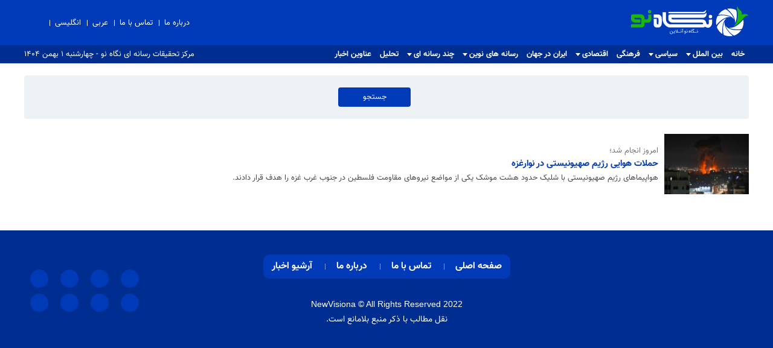

--- FILE ---
content_type: text/html; charset=UTF-8
request_url: https://newvisiona.com/tag/%D8%B9%D8%B3%D9%82%D9%84%D8%A7%D9%86/
body_size: 17282
content:
<!DOCTYPE html >
<html lang="fa">
<head><meta charset="utf-8"><script>if(navigator.userAgent.match(/MSIE|Internet Explorer/i)||navigator.userAgent.match(/Trident\/7\..*?rv:11/i)){var href=document.location.href;if(!href.match(/[?&]nowprocket/)){if(href.indexOf("?")==-1){if(href.indexOf("#")==-1){document.location.href=href+"?nowprocket=1"}else{document.location.href=href.replace("#","?nowprocket=1#")}}else{if(href.indexOf("#")==-1){document.location.href=href+"&nowprocket=1"}else{document.location.href=href.replace("#","&nowprocket=1#")}}}}</script><script>(()=>{class RocketLazyLoadScripts{constructor(){this.v="2.0.4",this.userEvents=["keydown","keyup","mousedown","mouseup","mousemove","mouseover","mouseout","touchmove","touchstart","touchend","touchcancel","wheel","click","dblclick","input"],this.attributeEvents=["onblur","onclick","oncontextmenu","ondblclick","onfocus","onmousedown","onmouseenter","onmouseleave","onmousemove","onmouseout","onmouseover","onmouseup","onmousewheel","onscroll","onsubmit"]}async t(){this.i(),this.o(),/iP(ad|hone)/.test(navigator.userAgent)&&this.h(),this.u(),this.l(this),this.m(),this.k(this),this.p(this),this._(),await Promise.all([this.R(),this.L()]),this.lastBreath=Date.now(),this.S(this),this.P(),this.D(),this.O(),this.M(),await this.C(this.delayedScripts.normal),await this.C(this.delayedScripts.defer),await this.C(this.delayedScripts.async),await this.T(),await this.F(),await this.j(),await this.A(),window.dispatchEvent(new Event("rocket-allScriptsLoaded")),this.everythingLoaded=!0,this.lastTouchEnd&&await new Promise(t=>setTimeout(t,500-Date.now()+this.lastTouchEnd)),this.I(),this.H(),this.U(),this.W()}i(){this.CSPIssue=sessionStorage.getItem("rocketCSPIssue"),document.addEventListener("securitypolicyviolation",t=>{this.CSPIssue||"script-src-elem"!==t.violatedDirective||"data"!==t.blockedURI||(this.CSPIssue=!0,sessionStorage.setItem("rocketCSPIssue",!0))},{isRocket:!0})}o(){window.addEventListener("pageshow",t=>{this.persisted=t.persisted,this.realWindowLoadedFired=!0},{isRocket:!0}),window.addEventListener("pagehide",()=>{this.onFirstUserAction=null},{isRocket:!0})}h(){let t;function e(e){t=e}window.addEventListener("touchstart",e,{isRocket:!0}),window.addEventListener("touchend",function i(o){o.changedTouches[0]&&t.changedTouches[0]&&Math.abs(o.changedTouches[0].pageX-t.changedTouches[0].pageX)<10&&Math.abs(o.changedTouches[0].pageY-t.changedTouches[0].pageY)<10&&o.timeStamp-t.timeStamp<200&&(window.removeEventListener("touchstart",e,{isRocket:!0}),window.removeEventListener("touchend",i,{isRocket:!0}),"INPUT"===o.target.tagName&&"text"===o.target.type||(o.target.dispatchEvent(new TouchEvent("touchend",{target:o.target,bubbles:!0})),o.target.dispatchEvent(new MouseEvent("mouseover",{target:o.target,bubbles:!0})),o.target.dispatchEvent(new PointerEvent("click",{target:o.target,bubbles:!0,cancelable:!0,detail:1,clientX:o.changedTouches[0].clientX,clientY:o.changedTouches[0].clientY})),event.preventDefault()))},{isRocket:!0})}q(t){this.userActionTriggered||("mousemove"!==t.type||this.firstMousemoveIgnored?"keyup"===t.type||"mouseover"===t.type||"mouseout"===t.type||(this.userActionTriggered=!0,this.onFirstUserAction&&this.onFirstUserAction()):this.firstMousemoveIgnored=!0),"click"===t.type&&t.preventDefault(),t.stopPropagation(),t.stopImmediatePropagation(),"touchstart"===this.lastEvent&&"touchend"===t.type&&(this.lastTouchEnd=Date.now()),"click"===t.type&&(this.lastTouchEnd=0),this.lastEvent=t.type,t.composedPath&&t.composedPath()[0].getRootNode()instanceof ShadowRoot&&(t.rocketTarget=t.composedPath()[0]),this.savedUserEvents.push(t)}u(){this.savedUserEvents=[],this.userEventHandler=this.q.bind(this),this.userEvents.forEach(t=>window.addEventListener(t,this.userEventHandler,{passive:!1,isRocket:!0})),document.addEventListener("visibilitychange",this.userEventHandler,{isRocket:!0})}U(){this.userEvents.forEach(t=>window.removeEventListener(t,this.userEventHandler,{passive:!1,isRocket:!0})),document.removeEventListener("visibilitychange",this.userEventHandler,{isRocket:!0}),this.savedUserEvents.forEach(t=>{(t.rocketTarget||t.target).dispatchEvent(new window[t.constructor.name](t.type,t))})}m(){const t="return false",e=Array.from(this.attributeEvents,t=>"data-rocket-"+t),i="["+this.attributeEvents.join("],[")+"]",o="[data-rocket-"+this.attributeEvents.join("],[data-rocket-")+"]",s=(e,i,o)=>{o&&o!==t&&(e.setAttribute("data-rocket-"+i,o),e["rocket"+i]=new Function("event",o),e.setAttribute(i,t))};new MutationObserver(t=>{for(const n of t)"attributes"===n.type&&(n.attributeName.startsWith("data-rocket-")||this.everythingLoaded?n.attributeName.startsWith("data-rocket-")&&this.everythingLoaded&&this.N(n.target,n.attributeName.substring(12)):s(n.target,n.attributeName,n.target.getAttribute(n.attributeName))),"childList"===n.type&&n.addedNodes.forEach(t=>{if(t.nodeType===Node.ELEMENT_NODE)if(this.everythingLoaded)for(const i of[t,...t.querySelectorAll(o)])for(const t of i.getAttributeNames())e.includes(t)&&this.N(i,t.substring(12));else for(const e of[t,...t.querySelectorAll(i)])for(const t of e.getAttributeNames())this.attributeEvents.includes(t)&&s(e,t,e.getAttribute(t))})}).observe(document,{subtree:!0,childList:!0,attributeFilter:[...this.attributeEvents,...e]})}I(){this.attributeEvents.forEach(t=>{document.querySelectorAll("[data-rocket-"+t+"]").forEach(e=>{this.N(e,t)})})}N(t,e){const i=t.getAttribute("data-rocket-"+e);i&&(t.setAttribute(e,i),t.removeAttribute("data-rocket-"+e))}k(t){Object.defineProperty(HTMLElement.prototype,"onclick",{get(){return this.rocketonclick||null},set(e){this.rocketonclick=e,this.setAttribute(t.everythingLoaded?"onclick":"data-rocket-onclick","this.rocketonclick(event)")}})}S(t){function e(e,i){let o=e[i];e[i]=null,Object.defineProperty(e,i,{get:()=>o,set(s){t.everythingLoaded?o=s:e["rocket"+i]=o=s}})}e(document,"onreadystatechange"),e(window,"onload"),e(window,"onpageshow");try{Object.defineProperty(document,"readyState",{get:()=>t.rocketReadyState,set(e){t.rocketReadyState=e},configurable:!0}),document.readyState="loading"}catch(t){console.log("WPRocket DJE readyState conflict, bypassing")}}l(t){this.originalAddEventListener=EventTarget.prototype.addEventListener,this.originalRemoveEventListener=EventTarget.prototype.removeEventListener,this.savedEventListeners=[],EventTarget.prototype.addEventListener=function(e,i,o){o&&o.isRocket||!t.B(e,this)&&!t.userEvents.includes(e)||t.B(e,this)&&!t.userActionTriggered||e.startsWith("rocket-")||t.everythingLoaded?t.originalAddEventListener.call(this,e,i,o):(t.savedEventListeners.push({target:this,remove:!1,type:e,func:i,options:o}),"mouseenter"!==e&&"mouseleave"!==e||t.originalAddEventListener.call(this,e,t.savedUserEvents.push,o))},EventTarget.prototype.removeEventListener=function(e,i,o){o&&o.isRocket||!t.B(e,this)&&!t.userEvents.includes(e)||t.B(e,this)&&!t.userActionTriggered||e.startsWith("rocket-")||t.everythingLoaded?t.originalRemoveEventListener.call(this,e,i,o):t.savedEventListeners.push({target:this,remove:!0,type:e,func:i,options:o})}}J(t,e){this.savedEventListeners=this.savedEventListeners.filter(i=>{let o=i.type,s=i.target||window;return e!==o||t!==s||(this.B(o,s)&&(i.type="rocket-"+o),this.$(i),!1)})}H(){EventTarget.prototype.addEventListener=this.originalAddEventListener,EventTarget.prototype.removeEventListener=this.originalRemoveEventListener,this.savedEventListeners.forEach(t=>this.$(t))}$(t){t.remove?this.originalRemoveEventListener.call(t.target,t.type,t.func,t.options):this.originalAddEventListener.call(t.target,t.type,t.func,t.options)}p(t){let e;function i(e){return t.everythingLoaded?e:e.split(" ").map(t=>"load"===t||t.startsWith("load.")?"rocket-jquery-load":t).join(" ")}function o(o){function s(e){const s=o.fn[e];o.fn[e]=o.fn.init.prototype[e]=function(){return this[0]===window&&t.userActionTriggered&&("string"==typeof arguments[0]||arguments[0]instanceof String?arguments[0]=i(arguments[0]):"object"==typeof arguments[0]&&Object.keys(arguments[0]).forEach(t=>{const e=arguments[0][t];delete arguments[0][t],arguments[0][i(t)]=e})),s.apply(this,arguments),this}}if(o&&o.fn&&!t.allJQueries.includes(o)){const e={DOMContentLoaded:[],"rocket-DOMContentLoaded":[]};for(const t in e)document.addEventListener(t,()=>{e[t].forEach(t=>t())},{isRocket:!0});o.fn.ready=o.fn.init.prototype.ready=function(i){function s(){parseInt(o.fn.jquery)>2?setTimeout(()=>i.bind(document)(o)):i.bind(document)(o)}return"function"==typeof i&&(t.realDomReadyFired?!t.userActionTriggered||t.fauxDomReadyFired?s():e["rocket-DOMContentLoaded"].push(s):e.DOMContentLoaded.push(s)),o([])},s("on"),s("one"),s("off"),t.allJQueries.push(o)}e=o}t.allJQueries=[],o(window.jQuery),Object.defineProperty(window,"jQuery",{get:()=>e,set(t){o(t)}})}P(){const t=new Map;document.write=document.writeln=function(e){const i=document.currentScript,o=document.createRange(),s=i.parentElement;let n=t.get(i);void 0===n&&(n=i.nextSibling,t.set(i,n));const c=document.createDocumentFragment();o.setStart(c,0),c.appendChild(o.createContextualFragment(e)),s.insertBefore(c,n)}}async R(){return new Promise(t=>{this.userActionTriggered?t():this.onFirstUserAction=t})}async L(){return new Promise(t=>{document.addEventListener("DOMContentLoaded",()=>{this.realDomReadyFired=!0,t()},{isRocket:!0})})}async j(){return this.realWindowLoadedFired?Promise.resolve():new Promise(t=>{window.addEventListener("load",t,{isRocket:!0})})}M(){this.pendingScripts=[];this.scriptsMutationObserver=new MutationObserver(t=>{for(const e of t)e.addedNodes.forEach(t=>{"SCRIPT"!==t.tagName||t.noModule||t.isWPRocket||this.pendingScripts.push({script:t,promise:new Promise(e=>{const i=()=>{const i=this.pendingScripts.findIndex(e=>e.script===t);i>=0&&this.pendingScripts.splice(i,1),e()};t.addEventListener("load",i,{isRocket:!0}),t.addEventListener("error",i,{isRocket:!0}),setTimeout(i,1e3)})})})}),this.scriptsMutationObserver.observe(document,{childList:!0,subtree:!0})}async F(){await this.X(),this.pendingScripts.length?(await this.pendingScripts[0].promise,await this.F()):this.scriptsMutationObserver.disconnect()}D(){this.delayedScripts={normal:[],async:[],defer:[]},document.querySelectorAll("script[type$=rocketlazyloadscript]").forEach(t=>{t.hasAttribute("data-rocket-src")?t.hasAttribute("async")&&!1!==t.async?this.delayedScripts.async.push(t):t.hasAttribute("defer")&&!1!==t.defer||"module"===t.getAttribute("data-rocket-type")?this.delayedScripts.defer.push(t):this.delayedScripts.normal.push(t):this.delayedScripts.normal.push(t)})}async _(){await this.L();let t=[];document.querySelectorAll("script[type$=rocketlazyloadscript][data-rocket-src]").forEach(e=>{let i=e.getAttribute("data-rocket-src");if(i&&!i.startsWith("data:")){i.startsWith("//")&&(i=location.protocol+i);try{const o=new URL(i).origin;o!==location.origin&&t.push({src:o,crossOrigin:e.crossOrigin||"module"===e.getAttribute("data-rocket-type")})}catch(t){}}}),t=[...new Map(t.map(t=>[JSON.stringify(t),t])).values()],this.Y(t,"preconnect")}async G(t){if(await this.K(),!0!==t.noModule||!("noModule"in HTMLScriptElement.prototype))return new Promise(e=>{let i;function o(){(i||t).setAttribute("data-rocket-status","executed"),e()}try{if(navigator.userAgent.includes("Firefox/")||""===navigator.vendor||this.CSPIssue)i=document.createElement("script"),[...t.attributes].forEach(t=>{let e=t.nodeName;"type"!==e&&("data-rocket-type"===e&&(e="type"),"data-rocket-src"===e&&(e="src"),i.setAttribute(e,t.nodeValue))}),t.text&&(i.text=t.text),t.nonce&&(i.nonce=t.nonce),i.hasAttribute("src")?(i.addEventListener("load",o,{isRocket:!0}),i.addEventListener("error",()=>{i.setAttribute("data-rocket-status","failed-network"),e()},{isRocket:!0}),setTimeout(()=>{i.isConnected||e()},1)):(i.text=t.text,o()),i.isWPRocket=!0,t.parentNode.replaceChild(i,t);else{const i=t.getAttribute("data-rocket-type"),s=t.getAttribute("data-rocket-src");i?(t.type=i,t.removeAttribute("data-rocket-type")):t.removeAttribute("type"),t.addEventListener("load",o,{isRocket:!0}),t.addEventListener("error",i=>{this.CSPIssue&&i.target.src.startsWith("data:")?(console.log("WPRocket: CSP fallback activated"),t.removeAttribute("src"),this.G(t).then(e)):(t.setAttribute("data-rocket-status","failed-network"),e())},{isRocket:!0}),s?(t.fetchPriority="high",t.removeAttribute("data-rocket-src"),t.src=s):t.src="data:text/javascript;base64,"+window.btoa(unescape(encodeURIComponent(t.text)))}}catch(i){t.setAttribute("data-rocket-status","failed-transform"),e()}});t.setAttribute("data-rocket-status","skipped")}async C(t){const e=t.shift();return e?(e.isConnected&&await this.G(e),this.C(t)):Promise.resolve()}O(){this.Y([...this.delayedScripts.normal,...this.delayedScripts.defer,...this.delayedScripts.async],"preload")}Y(t,e){this.trash=this.trash||[];let i=!0;var o=document.createDocumentFragment();t.forEach(t=>{const s=t.getAttribute&&t.getAttribute("data-rocket-src")||t.src;if(s&&!s.startsWith("data:")){const n=document.createElement("link");n.href=s,n.rel=e,"preconnect"!==e&&(n.as="script",n.fetchPriority=i?"high":"low"),t.getAttribute&&"module"===t.getAttribute("data-rocket-type")&&(n.crossOrigin=!0),t.crossOrigin&&(n.crossOrigin=t.crossOrigin),t.integrity&&(n.integrity=t.integrity),t.nonce&&(n.nonce=t.nonce),o.appendChild(n),this.trash.push(n),i=!1}}),document.head.appendChild(o)}W(){this.trash.forEach(t=>t.remove())}async T(){try{document.readyState="interactive"}catch(t){}this.fauxDomReadyFired=!0;try{await this.K(),this.J(document,"readystatechange"),document.dispatchEvent(new Event("rocket-readystatechange")),await this.K(),document.rocketonreadystatechange&&document.rocketonreadystatechange(),await this.K(),this.J(document,"DOMContentLoaded"),document.dispatchEvent(new Event("rocket-DOMContentLoaded")),await this.K(),this.J(window,"DOMContentLoaded"),window.dispatchEvent(new Event("rocket-DOMContentLoaded"))}catch(t){console.error(t)}}async A(){try{document.readyState="complete"}catch(t){}try{await this.K(),this.J(document,"readystatechange"),document.dispatchEvent(new Event("rocket-readystatechange")),await this.K(),document.rocketonreadystatechange&&document.rocketonreadystatechange(),await this.K(),this.J(window,"load"),window.dispatchEvent(new Event("rocket-load")),await this.K(),window.rocketonload&&window.rocketonload(),await this.K(),this.allJQueries.forEach(t=>t(window).trigger("rocket-jquery-load")),await this.K(),this.J(window,"pageshow");const t=new Event("rocket-pageshow");t.persisted=this.persisted,window.dispatchEvent(t),await this.K(),window.rocketonpageshow&&window.rocketonpageshow({persisted:this.persisted})}catch(t){console.error(t)}}async K(){Date.now()-this.lastBreath>45&&(await this.X(),this.lastBreath=Date.now())}async X(){return document.hidden?new Promise(t=>setTimeout(t)):new Promise(t=>requestAnimationFrame(t))}B(t,e){return e===document&&"readystatechange"===t||(e===document&&"DOMContentLoaded"===t||(e===window&&"DOMContentLoaded"===t||(e===window&&"load"===t||e===window&&"pageshow"===t)))}static run(){(new RocketLazyLoadScripts).t()}}RocketLazyLoadScripts.run()})();</script>

<meta name='robots' content='index, follow, max-image-preview:large, max-snippet:-1, max-video-preview:-1' />

	<!-- This site is optimized with the Yoast SEO Premium plugin v26.5 (Yoast SEO v26.8) - https://yoast.com/product/yoast-seo-premium-wordpress/ -->
	<title>عسقلان | نگاه نو</title>
	<link rel="canonical" href="https://newvisiona.com/tag/عسقلان/" />
	<meta property="og:locale" content="fa_IR" />
	<meta property="og:type" content="article" />
	<meta property="og:title" content="بایگانی‌های عسقلان" />
	<meta property="og:url" content="https://newvisiona.com/tag/عسقلان/" />
	<meta property="og:site_name" content="نگاه نو" />
	<meta name="twitter:card" content="summary_large_image" />
	<meta name="twitter:site" content="@newvisionna" />
	<script type="application/ld+json" class="yoast-schema-graph">{"@context":"https://schema.org","@graph":[{"@type":"CollectionPage","@id":"https://newvisiona.com/tag/%d8%b9%d8%b3%d9%82%d9%84%d8%a7%d9%86/","url":"https://newvisiona.com/tag/%d8%b9%d8%b3%d9%82%d9%84%d8%a7%d9%86/","name":"عسقلان | نگاه نو","isPartOf":{"@id":"https://newvisiona.com/#website"},"primaryImageOfPage":{"@id":"https://newvisiona.com/tag/%d8%b9%d8%b3%d9%82%d9%84%d8%a7%d9%86/#primaryimage"},"image":{"@id":"https://newvisiona.com/tag/%d8%b9%d8%b3%d9%82%d9%84%d8%a7%d9%86/#primaryimage"},"thumbnailUrl":"https://newvisiona.com/wp-content/uploads/2022/07/نوارغزه.jpg","breadcrumb":{"@id":"https://newvisiona.com/tag/%d8%b9%d8%b3%d9%82%d9%84%d8%a7%d9%86/#breadcrumb"},"inLanguage":"fa-IR"},{"@type":"ImageObject","inLanguage":"fa-IR","@id":"https://newvisiona.com/tag/%d8%b9%d8%b3%d9%82%d9%84%d8%a7%d9%86/#primaryimage","url":"https://newvisiona.com/wp-content/uploads/2022/07/نوارغزه.jpg","contentUrl":"https://newvisiona.com/wp-content/uploads/2022/07/نوارغزه.jpg","width":1280,"height":820},{"@type":"BreadcrumbList","@id":"https://newvisiona.com/tag/%d8%b9%d8%b3%d9%82%d9%84%d8%a7%d9%86/#breadcrumb","itemListElement":[{"@type":"ListItem","position":1,"name":"خانه","item":"https://newvisiona.com/"},{"@type":"ListItem","position":2,"name":"عسقلان"}]},{"@type":"WebSite","@id":"https://newvisiona.com/#website","url":"https://newvisiona.com/","name":"نگاه نو","description":"آخرین اخبار ایران و جهان","publisher":{"@id":"https://newvisiona.com/#organization"},"potentialAction":[{"@type":"SearchAction","target":{"@type":"EntryPoint","urlTemplate":"https://newvisiona.com/?s={search_term_string}"},"query-input":{"@type":"PropertyValueSpecification","valueRequired":true,"valueName":"search_term_string"}}],"inLanguage":"fa-IR"},{"@type":"Organization","@id":"https://newvisiona.com/#organization","name":"نگاه نو","url":"https://newvisiona.com/","logo":{"@type":"ImageObject","inLanguage":"fa-IR","@id":"https://newvisiona.com/#/schema/logo/image/","url":"https://newvisiona.com/wp-content/uploads/2023/04/logo-element-blue.png","contentUrl":"https://newvisiona.com/wp-content/uploads/2023/04/logo-element-blue.png","width":1000,"height":1000,"caption":"نگاه نو"},"image":{"@id":"https://newvisiona.com/#/schema/logo/image/"},"sameAs":["https://x.com/newvisionna","https://t.me/newvisiona","https://instagram.com/newvisionna"]}]}</script>
	<!-- / Yoast SEO Premium plugin. -->


<link rel='dns-prefetch' href='//ajax.googleapis.com' />
<link rel='dns-prefetch' href='//www.googletagmanager.com' />

<style id='wp-img-auto-sizes-contain-inline-css' type='text/css'>
img:is([sizes=auto i],[sizes^="auto," i]){contain-intrinsic-size:3000px 1500px}
/*# sourceURL=wp-img-auto-sizes-contain-inline-css */
</style>
<style id='wp-block-library-inline-css' type='text/css'>
:root{--wp-block-synced-color:#7a00df;--wp-block-synced-color--rgb:122,0,223;--wp-bound-block-color:var(--wp-block-synced-color);--wp-editor-canvas-background:#ddd;--wp-admin-theme-color:#007cba;--wp-admin-theme-color--rgb:0,124,186;--wp-admin-theme-color-darker-10:#006ba1;--wp-admin-theme-color-darker-10--rgb:0,107,160.5;--wp-admin-theme-color-darker-20:#005a87;--wp-admin-theme-color-darker-20--rgb:0,90,135;--wp-admin-border-width-focus:2px}@media (min-resolution:192dpi){:root{--wp-admin-border-width-focus:1.5px}}.wp-element-button{cursor:pointer}:root .has-very-light-gray-background-color{background-color:#eee}:root .has-very-dark-gray-background-color{background-color:#313131}:root .has-very-light-gray-color{color:#eee}:root .has-very-dark-gray-color{color:#313131}:root .has-vivid-green-cyan-to-vivid-cyan-blue-gradient-background{background:linear-gradient(135deg,#00d084,#0693e3)}:root .has-purple-crush-gradient-background{background:linear-gradient(135deg,#34e2e4,#4721fb 50%,#ab1dfe)}:root .has-hazy-dawn-gradient-background{background:linear-gradient(135deg,#faaca8,#dad0ec)}:root .has-subdued-olive-gradient-background{background:linear-gradient(135deg,#fafae1,#67a671)}:root .has-atomic-cream-gradient-background{background:linear-gradient(135deg,#fdd79a,#004a59)}:root .has-nightshade-gradient-background{background:linear-gradient(135deg,#330968,#31cdcf)}:root .has-midnight-gradient-background{background:linear-gradient(135deg,#020381,#2874fc)}:root{--wp--preset--font-size--normal:16px;--wp--preset--font-size--huge:42px}.has-regular-font-size{font-size:1em}.has-larger-font-size{font-size:2.625em}.has-normal-font-size{font-size:var(--wp--preset--font-size--normal)}.has-huge-font-size{font-size:var(--wp--preset--font-size--huge)}.has-text-align-center{text-align:center}.has-text-align-left{text-align:left}.has-text-align-right{text-align:right}.has-fit-text{white-space:nowrap!important}#end-resizable-editor-section{display:none}.aligncenter{clear:both}.items-justified-left{justify-content:flex-start}.items-justified-center{justify-content:center}.items-justified-right{justify-content:flex-end}.items-justified-space-between{justify-content:space-between}.screen-reader-text{border:0;clip-path:inset(50%);height:1px;margin:-1px;overflow:hidden;padding:0;position:absolute;width:1px;word-wrap:normal!important}.screen-reader-text:focus{background-color:#ddd;clip-path:none;color:#444;display:block;font-size:1em;height:auto;left:5px;line-height:normal;padding:15px 23px 14px;text-decoration:none;top:5px;width:auto;z-index:100000}html :where(.has-border-color){border-style:solid}html :where([style*=border-top-color]){border-top-style:solid}html :where([style*=border-right-color]){border-right-style:solid}html :where([style*=border-bottom-color]){border-bottom-style:solid}html :where([style*=border-left-color]){border-left-style:solid}html :where([style*=border-width]){border-style:solid}html :where([style*=border-top-width]){border-top-style:solid}html :where([style*=border-right-width]){border-right-style:solid}html :where([style*=border-bottom-width]){border-bottom-style:solid}html :where([style*=border-left-width]){border-left-style:solid}html :where(img[class*=wp-image-]){height:auto;max-width:100%}:where(figure){margin:0 0 1em}html :where(.is-position-sticky){--wp-admin--admin-bar--position-offset:var(--wp-admin--admin-bar--height,0px)}@media screen and (max-width:600px){html :where(.is-position-sticky){--wp-admin--admin-bar--position-offset:0px}}
/*wp_block_styles_on_demand_placeholder:6971138264834*/
/*# sourceURL=wp-block-library-inline-css */
</style>
<style id='classic-theme-styles-inline-css' type='text/css'>
/*! This file is auto-generated */
.wp-block-button__link{color:#fff;background-color:#32373c;border-radius:9999px;box-shadow:none;text-decoration:none;padding:calc(.667em + 2px) calc(1.333em + 2px);font-size:1.125em}.wp-block-file__button{background:#32373c;color:#fff;text-decoration:none}
/*# sourceURL=/wp-includes/css/classic-themes.min.css */
</style>
<script type="rocketlazyloadscript" data-rocket-type="text/javascript" id="image-watermark-no-right-click-js-before">
/* <![CDATA[ */
var iwArgsNoRightClick = {"rightclick":"N","draganddrop":"N","devtools":"Y","enableToast":"Y","toastMessage":"This content is protected"};

//# sourceURL=image-watermark-no-right-click-js-before
/* ]]> */
</script>
<script type="rocketlazyloadscript" data-minify="1" data-rocket-type="text/javascript" data-rocket-src="https://newvisiona.com/wp-content/cache/min/1/wp-content/plugins/image-watermark/js/no-right-click.js?ver=1768858360" id="image-watermark-no-right-click-js" data-rocket-defer defer></script>

<!-- Google tag (gtag.js) snippet added by Site Kit -->
<!-- Google Analytics snippet added by Site Kit -->
<script type="rocketlazyloadscript" data-rocket-type="text/javascript" data-rocket-src="https://www.googletagmanager.com/gtag/js" id="google_gtagjs-js" async></script>
<script type="rocketlazyloadscript" data-rocket-type="text/javascript" id="google_gtagjs-js-after">
/* <![CDATA[ */
window.dataLayer = window.dataLayer || [];function gtag(){dataLayer.push(arguments);}
gtag("set","linker",{"domains":["newvisiona.com"]});
gtag("js", new Date());
gtag("set", "developer_id.dZTNiMT", true);
gtag("config", "GT-TWTP7CH");
//# sourceURL=google_gtagjs-js-after
/* ]]> */
</script>
<meta name="generator" content="Site Kit by Google 1.170.0" /><!-- Analytics by WP Statistics - https://wp-statistics.com -->
<noscript><style id="rocket-lazyload-nojs-css">.rll-youtube-player, [data-lazy-src]{display:none !important;}</style></noscript><link rel="alternate" type="application/rss+xml" title="نگاه نو RSS Feed" href="https://newvisiona.com/feed/" />
<link rel="alternate" type="application/atom+xml" title=" Atom Feed" href="https://newvisiona.com/feed/atom/" />
<meta name="viewport" content="width=device-width, initial-scale=1">
<link rel="pingback" href="https://newvisiona.com/xmlrpc.php" />
<link data-minify="1" rel="stylesheet" href="https://newvisiona.com/wp-content/cache/background-css/1/newvisiona.com/wp-content/cache/min/1/wp-content/themes/newvisiona/style.css?ver=1768858360&wpr_t=1769030842">
<link rel="apple-touch-icon" sizes="180x180" href="https://newvisiona.com/fav/apple-touch-icon.png">
<link rel="icon" type="image/png" sizes="32x32" href="https://newvisiona.com/fav/favicon-32x32.png">
<link rel="icon" type="image/png" sizes="16x16" href="https://newvisiona.com/fav/favicon-16x16.png">
<link rel="manifest" href="https://newvisiona.com/fav/site.webmanifest">
<link rel="mask-icon" href="https://newvisiona.com/fav/safari-pinned-tab.svg" color="#003ab6">
<meta name="msapplication-TileColor" content="#da532c">
<meta name="theme-color" content="#ffffff">
<link rel="alternate" hreflang="fa-ir" href="https://newvisiona.com/tag/%D8%B9%D8%B3%D9%82%D9%84%D8%A7%D9%86/">
<link rel="preload" as="font" href="https://newvisiona.com/wp-content/themes/newvisiona/fonts/vazir.woff2" type="font/woff2" crossorigin="anonymous">
<link rel="preload" as="font" href="https://newvisiona.com/wp-content/themes/newvisiona/fonts/vazir-bold.woff2" type="font/woff2" crossorigin="anonymous">
<link rel="preload" as="font" href="https://newvisiona.com/wp-content/themes/newvisiona/fonts/vazir-medium.woff2" type="font/woff2" crossorigin="anonymous">
<!-- <script type="rocketlazyloadscript" data-rocket-src="https://ajax.googleapis.com/ajax/libs/jquery/3.2.1/jquery.min.js"></script> -->
 <script type="rocketlazyloadscript" data-rocket-type="text/javascript">window.addEventListener('DOMContentLoaded', function() {
            $(document).ready(function() {
            $('.panel_remover').css({ height: $( document ).height() });
  $menuLeft = $('.pushmenu-left');
  $nav_list = $('#nav_list');

  
  $nav_list.click(function() {
    $(this).toggleClass('active');
    $('.pushmenu-push').toggleClass('pushmenu-push-toright');
    $menuLeft.toggleClass('pushmenu-open');
    $('.panel_remover').fadeToggle();
  });
  
 $('.panel_remover').click(function() {

    $nav_list.toggleClass('active');
    $('.pushmenu-push').toggleClass('pushmenu-push-toright');
    $menuLeft.toggleClass('pushmenu-open');
    $('.panel_remover').fadeToggle();
  });
  
  
  
    
});
});</script>
	
<style id="wpr-lazyload-bg-container"></style><style id="wpr-lazyload-bg-exclusion"></style>
<noscript>
<style id="wpr-lazyload-bg-nostyle">.header{--wpr-bg-5e0f70f1-1b30-4564-9d8e-5a4e48e37a3f: url('https://newvisiona.com/wp-content/themes/newvisiona/images/header-map.png');}.dark .header{--wpr-bg-4da618a2-ebf9-45ec-b414-ced67ebd5db2: url('https://newvisiona.com/wp-content/themes/newvisiona/images/header-map.png');}.header_logo_text{--wpr-bg-b13d2bd6-49f7-4c6d-a7ad-796ed46c36e7: url('https://newvisiona.com/wp-content/themes/newvisiona/images/title4site.png');}.header_nav ul li:nth-child(5) a,.header_nav ul li:nth-child(5) span{--wpr-bg-372db4a2-96c3-44bf-b675-c407171aebba: url('https://newvisiona.com/wp-content/themes/newvisiona/images/magnifier-left.svg');}.header_nav ul li:nth-child(6) span{--wpr-bg-0dcf615c-3cb4-4e4b-b620-763857b0180b: url('https://newvisiona.com/wp-content/themes/newvisiona/images/menu.svg');}.m-playbtn{--wpr-bg-a25a80ab-ad76-4395-98f1-10255b8d681b: url('https://newvisiona.com/wp-content/themes/newvisiona/images/play-circle.svg');}.m-row1-f0-playbtn{--wpr-bg-f16d11e0-2a27-4fac-8e96-16579c8d3283: url('https://newvisiona.com/wp-content/themes/newvisiona/images/play-circle.svg');}.m-row1-f00-playbtn,.m-row1-fvid-playbtn{--wpr-bg-fe5a6ff5-4b51-4f65-af9e-58b43c28a095: url('https://newvisiona.com/wp-content/themes/newvisiona/images/play-circle.svg');}.m-row2-social ul li:nth-child(1) a{--wpr-bg-abf7e369-dd8b-4fe0-a9f3-c52a647d7a8f: url('https://newvisiona.com/wp-content/themes/newvisiona/images/instagram.svg');}.m-row2-social ul li:nth-child(2) a{--wpr-bg-cc70109b-ec42-4a65-a330-0f9135646199: url('https://newvisiona.com/wp-content/themes/newvisiona/images/telegram.svg');}.m-row2-social ul li:nth-child(3) a{--wpr-bg-d6e281e1-96ac-476a-b682-ecf76dd4987a: url('https://newvisiona.com/wp-content/themes/newvisiona/images/twitter.svg');}.m-row2-social ul li:nth-child(4) a{--wpr-bg-270be838-cc09-4aff-ac10-57e585c8e241: url('https://newvisiona.com/wp-content/themes/newvisiona/images/rss.svg');}.m-row4-playbtn{--wpr-bg-11690796-8618-4995-933a-4f618449ab11: url('https://newvisiona.com/wp-content/themes/newvisiona/images/play-circle.svg');}.m-row4-playbtn-pic{--wpr-bg-b35e5222-933f-4937-ba10-ddeef6c400ac: url('https://newvisiona.com/wp-content/themes/newvisiona/images/image.svg');}#button-next,#button-previous,#button-next-pic,#button-previous-pic{--wpr-bg-3c61418c-966d-4ba8-be63-bcd591ce5677: url('https://newvisiona.com/wp-content/themes/newvisiona/images/chevron-circle-right.svg');}.share ul li.facebook a,.single-post-header span.tshare ul li.facebook a{--wpr-bg-618d5a74-e391-47e9-afed-1175e90141da: url('https://newvisiona.com/wp-content/themes/newvisiona/images/facebook.svg');}.share ul li.twitter a,.single-post-header span.tshare ul li.twitter a{--wpr-bg-00b52043-aafe-4fdf-b4a7-4885f1a5cfc3: url('https://newvisiona.com/wp-content/themes/newvisiona/images/twitter-white.svg');}.share ul li.telegram a,.single-post-header span.tshare ul li.telegram a{--wpr-bg-8d21a733-be63-46bf-b21f-1e0acacb8391: url('https://newvisiona.com/wp-content/themes/newvisiona/images/telegram-white.svg');}.share ul li.whatsapp a,.single-post-header span.tshare ul li.whatsapp a{--wpr-bg-6fd054d3-2bb7-4b27-8aee-3086959c1c43: url('https://newvisiona.com/wp-content/themes/newvisiona/images/whatsapp.svg');}.footer-row-c:nth-child(1):after{--wpr-bg-211817ba-8d73-4397-9a05-48f6b93db094: url('https://newvisiona.com/wp-content/themes/newvisiona/images/l-white.svg');}.footer-row-icons ul li.facebook a{--wpr-bg-2a3d58da-8e15-49e0-a8a1-5fa416a15804: url('https://newvisiona.com/wp-content/themes/newvisiona/images/facebook.svg');}.footer-row-icons ul li.instagram a{--wpr-bg-a1428492-0ae9-4f43-b05e-a5a66028eee9: url('https://newvisiona.com/wp-content/themes/newvisiona/images/instagram-white.svg');}.footer-row-icons ul li.twitter a{--wpr-bg-5a16070d-a26f-4b75-b609-fd40efe411ff: url('https://newvisiona.com/wp-content/themes/newvisiona/images/twitter-white.svg');}.footer-row-icons ul li.telegram a{--wpr-bg-452f8474-e5d2-4e6e-9616-e174bc5db07d: url('https://newvisiona.com/wp-content/themes/newvisiona/images/telegram-white.svg');}.footer-row-icons ul li.youtube a{--wpr-bg-eea16ea6-1e24-41ce-9c9a-cc52a8420391: url('https://newvisiona.com/wp-content/themes/newvisiona/images/youtube.svg');}.footer-row-icons ul li.eitaa a{--wpr-bg-67b7fda6-91b2-420e-a0fd-39673d966f13: url('https://newvisiona.com/wp-content/themes/newvisiona/images/eitaa.svg');}.footer-row-icons ul li.bale a{--wpr-bg-d49394f2-3a11-4456-be4e-7ce5c2d02b3c: url('https://newvisiona.com/wp-content/themes/newvisiona/images/bale.svg');}.footer-row-icons ul li.igap a{--wpr-bg-c9dcf6cf-68c7-48c3-802b-52187acb0f73: url('https://newvisiona.com/wp-content/themes/newvisiona/images/igap.svg');}span.left{--wpr-bg-2ad378d4-a6ed-4d4e-8fc1-4cb4769237b8: url('https://newvisiona.com/wp-content/themes/newvisiona/images/chevron-left-arrow.svg');}span.right{--wpr-bg-3dd10b4f-1643-4a2d-a013-7f8d91917a10: url('https://newvisiona.com/wp-content/themes/newvisiona/images/chevron-right-arrow.svg');}span.close{--wpr-bg-819f1507-462d-4fcf-9949-dae0e4dc065a: url('https://newvisiona.com/wp-content/themes/newvisiona/images/x-close-delete.svg');}</style>
</noscript>
<script type="application/javascript">const rocket_pairs = [{"selector":".header","style":".header{--wpr-bg-5e0f70f1-1b30-4564-9d8e-5a4e48e37a3f: url('https:\/\/newvisiona.com\/wp-content\/themes\/newvisiona\/images\/header-map.png');}","hash":"5e0f70f1-1b30-4564-9d8e-5a4e48e37a3f","url":"https:\/\/newvisiona.com\/wp-content\/themes\/newvisiona\/images\/header-map.png"},{"selector":".dark .header","style":".dark .header{--wpr-bg-4da618a2-ebf9-45ec-b414-ced67ebd5db2: url('https:\/\/newvisiona.com\/wp-content\/themes\/newvisiona\/images\/header-map.png');}","hash":"4da618a2-ebf9-45ec-b414-ced67ebd5db2","url":"https:\/\/newvisiona.com\/wp-content\/themes\/newvisiona\/images\/header-map.png"},{"selector":".header_logo_text","style":".header_logo_text{--wpr-bg-b13d2bd6-49f7-4c6d-a7ad-796ed46c36e7: url('https:\/\/newvisiona.com\/wp-content\/themes\/newvisiona\/images\/title4site.png');}","hash":"b13d2bd6-49f7-4c6d-a7ad-796ed46c36e7","url":"https:\/\/newvisiona.com\/wp-content\/themes\/newvisiona\/images\/title4site.png"},{"selector":".header_nav ul li:nth-child(5) a,.header_nav ul li:nth-child(5) span","style":".header_nav ul li:nth-child(5) a,.header_nav ul li:nth-child(5) span{--wpr-bg-372db4a2-96c3-44bf-b675-c407171aebba: url('https:\/\/newvisiona.com\/wp-content\/themes\/newvisiona\/images\/magnifier-left.svg');}","hash":"372db4a2-96c3-44bf-b675-c407171aebba","url":"https:\/\/newvisiona.com\/wp-content\/themes\/newvisiona\/images\/magnifier-left.svg"},{"selector":".header_nav ul li:nth-child(6) span","style":".header_nav ul li:nth-child(6) span{--wpr-bg-0dcf615c-3cb4-4e4b-b620-763857b0180b: url('https:\/\/newvisiona.com\/wp-content\/themes\/newvisiona\/images\/menu.svg');}","hash":"0dcf615c-3cb4-4e4b-b620-763857b0180b","url":"https:\/\/newvisiona.com\/wp-content\/themes\/newvisiona\/images\/menu.svg"},{"selector":".m-playbtn","style":".m-playbtn{--wpr-bg-a25a80ab-ad76-4395-98f1-10255b8d681b: url('https:\/\/newvisiona.com\/wp-content\/themes\/newvisiona\/images\/play-circle.svg');}","hash":"a25a80ab-ad76-4395-98f1-10255b8d681b","url":"https:\/\/newvisiona.com\/wp-content\/themes\/newvisiona\/images\/play-circle.svg"},{"selector":".m-row1-f0-playbtn","style":".m-row1-f0-playbtn{--wpr-bg-f16d11e0-2a27-4fac-8e96-16579c8d3283: url('https:\/\/newvisiona.com\/wp-content\/themes\/newvisiona\/images\/play-circle.svg');}","hash":"f16d11e0-2a27-4fac-8e96-16579c8d3283","url":"https:\/\/newvisiona.com\/wp-content\/themes\/newvisiona\/images\/play-circle.svg"},{"selector":".m-row1-f00-playbtn,.m-row1-fvid-playbtn","style":".m-row1-f00-playbtn,.m-row1-fvid-playbtn{--wpr-bg-fe5a6ff5-4b51-4f65-af9e-58b43c28a095: url('https:\/\/newvisiona.com\/wp-content\/themes\/newvisiona\/images\/play-circle.svg');}","hash":"fe5a6ff5-4b51-4f65-af9e-58b43c28a095","url":"https:\/\/newvisiona.com\/wp-content\/themes\/newvisiona\/images\/play-circle.svg"},{"selector":".m-row2-social ul li:nth-child(1) a","style":".m-row2-social ul li:nth-child(1) a{--wpr-bg-abf7e369-dd8b-4fe0-a9f3-c52a647d7a8f: url('https:\/\/newvisiona.com\/wp-content\/themes\/newvisiona\/images\/instagram.svg');}","hash":"abf7e369-dd8b-4fe0-a9f3-c52a647d7a8f","url":"https:\/\/newvisiona.com\/wp-content\/themes\/newvisiona\/images\/instagram.svg"},{"selector":".m-row2-social ul li:nth-child(2) a","style":".m-row2-social ul li:nth-child(2) a{--wpr-bg-cc70109b-ec42-4a65-a330-0f9135646199: url('https:\/\/newvisiona.com\/wp-content\/themes\/newvisiona\/images\/telegram.svg');}","hash":"cc70109b-ec42-4a65-a330-0f9135646199","url":"https:\/\/newvisiona.com\/wp-content\/themes\/newvisiona\/images\/telegram.svg"},{"selector":".m-row2-social ul li:nth-child(3) a","style":".m-row2-social ul li:nth-child(3) a{--wpr-bg-d6e281e1-96ac-476a-b682-ecf76dd4987a: url('https:\/\/newvisiona.com\/wp-content\/themes\/newvisiona\/images\/twitter.svg');}","hash":"d6e281e1-96ac-476a-b682-ecf76dd4987a","url":"https:\/\/newvisiona.com\/wp-content\/themes\/newvisiona\/images\/twitter.svg"},{"selector":".m-row2-social ul li:nth-child(4) a","style":".m-row2-social ul li:nth-child(4) a{--wpr-bg-270be838-cc09-4aff-ac10-57e585c8e241: url('https:\/\/newvisiona.com\/wp-content\/themes\/newvisiona\/images\/rss.svg');}","hash":"270be838-cc09-4aff-ac10-57e585c8e241","url":"https:\/\/newvisiona.com\/wp-content\/themes\/newvisiona\/images\/rss.svg"},{"selector":".m-row4-playbtn","style":".m-row4-playbtn{--wpr-bg-11690796-8618-4995-933a-4f618449ab11: url('https:\/\/newvisiona.com\/wp-content\/themes\/newvisiona\/images\/play-circle.svg');}","hash":"11690796-8618-4995-933a-4f618449ab11","url":"https:\/\/newvisiona.com\/wp-content\/themes\/newvisiona\/images\/play-circle.svg"},{"selector":".m-row4-playbtn-pic","style":".m-row4-playbtn-pic{--wpr-bg-b35e5222-933f-4937-ba10-ddeef6c400ac: url('https:\/\/newvisiona.com\/wp-content\/themes\/newvisiona\/images\/image.svg');}","hash":"b35e5222-933f-4937-ba10-ddeef6c400ac","url":"https:\/\/newvisiona.com\/wp-content\/themes\/newvisiona\/images\/image.svg"},{"selector":"#button-next,#button-previous,#button-next-pic,#button-previous-pic","style":"#button-next,#button-previous,#button-next-pic,#button-previous-pic{--wpr-bg-3c61418c-966d-4ba8-be63-bcd591ce5677: url('https:\/\/newvisiona.com\/wp-content\/themes\/newvisiona\/images\/chevron-circle-right.svg');}","hash":"3c61418c-966d-4ba8-be63-bcd591ce5677","url":"https:\/\/newvisiona.com\/wp-content\/themes\/newvisiona\/images\/chevron-circle-right.svg"},{"selector":".share ul li.facebook a,.single-post-header span.tshare ul li.facebook a","style":".share ul li.facebook a,.single-post-header span.tshare ul li.facebook a{--wpr-bg-618d5a74-e391-47e9-afed-1175e90141da: url('https:\/\/newvisiona.com\/wp-content\/themes\/newvisiona\/images\/facebook.svg');}","hash":"618d5a74-e391-47e9-afed-1175e90141da","url":"https:\/\/newvisiona.com\/wp-content\/themes\/newvisiona\/images\/facebook.svg"},{"selector":".share ul li.twitter a,.single-post-header span.tshare ul li.twitter a","style":".share ul li.twitter a,.single-post-header span.tshare ul li.twitter a{--wpr-bg-00b52043-aafe-4fdf-b4a7-4885f1a5cfc3: url('https:\/\/newvisiona.com\/wp-content\/themes\/newvisiona\/images\/twitter-white.svg');}","hash":"00b52043-aafe-4fdf-b4a7-4885f1a5cfc3","url":"https:\/\/newvisiona.com\/wp-content\/themes\/newvisiona\/images\/twitter-white.svg"},{"selector":".share ul li.telegram a,.single-post-header span.tshare ul li.telegram a","style":".share ul li.telegram a,.single-post-header span.tshare ul li.telegram a{--wpr-bg-8d21a733-be63-46bf-b21f-1e0acacb8391: url('https:\/\/newvisiona.com\/wp-content\/themes\/newvisiona\/images\/telegram-white.svg');}","hash":"8d21a733-be63-46bf-b21f-1e0acacb8391","url":"https:\/\/newvisiona.com\/wp-content\/themes\/newvisiona\/images\/telegram-white.svg"},{"selector":".share ul li.whatsapp a,.single-post-header span.tshare ul li.whatsapp a","style":".share ul li.whatsapp a,.single-post-header span.tshare ul li.whatsapp a{--wpr-bg-6fd054d3-2bb7-4b27-8aee-3086959c1c43: url('https:\/\/newvisiona.com\/wp-content\/themes\/newvisiona\/images\/whatsapp.svg');}","hash":"6fd054d3-2bb7-4b27-8aee-3086959c1c43","url":"https:\/\/newvisiona.com\/wp-content\/themes\/newvisiona\/images\/whatsapp.svg"},{"selector":".footer-row-c:nth-child(1)","style":".footer-row-c:nth-child(1):after{--wpr-bg-211817ba-8d73-4397-9a05-48f6b93db094: url('https:\/\/newvisiona.com\/wp-content\/themes\/newvisiona\/images\/l-white.svg');}","hash":"211817ba-8d73-4397-9a05-48f6b93db094","url":"https:\/\/newvisiona.com\/wp-content\/themes\/newvisiona\/images\/l-white.svg"},{"selector":".footer-row-icons ul li.facebook a","style":".footer-row-icons ul li.facebook a{--wpr-bg-2a3d58da-8e15-49e0-a8a1-5fa416a15804: url('https:\/\/newvisiona.com\/wp-content\/themes\/newvisiona\/images\/facebook.svg');}","hash":"2a3d58da-8e15-49e0-a8a1-5fa416a15804","url":"https:\/\/newvisiona.com\/wp-content\/themes\/newvisiona\/images\/facebook.svg"},{"selector":".footer-row-icons ul li.instagram a","style":".footer-row-icons ul li.instagram a{--wpr-bg-a1428492-0ae9-4f43-b05e-a5a66028eee9: url('https:\/\/newvisiona.com\/wp-content\/themes\/newvisiona\/images\/instagram-white.svg');}","hash":"a1428492-0ae9-4f43-b05e-a5a66028eee9","url":"https:\/\/newvisiona.com\/wp-content\/themes\/newvisiona\/images\/instagram-white.svg"},{"selector":".footer-row-icons ul li.twitter a","style":".footer-row-icons ul li.twitter a{--wpr-bg-5a16070d-a26f-4b75-b609-fd40efe411ff: url('https:\/\/newvisiona.com\/wp-content\/themes\/newvisiona\/images\/twitter-white.svg');}","hash":"5a16070d-a26f-4b75-b609-fd40efe411ff","url":"https:\/\/newvisiona.com\/wp-content\/themes\/newvisiona\/images\/twitter-white.svg"},{"selector":".footer-row-icons ul li.telegram a","style":".footer-row-icons ul li.telegram a{--wpr-bg-452f8474-e5d2-4e6e-9616-e174bc5db07d: url('https:\/\/newvisiona.com\/wp-content\/themes\/newvisiona\/images\/telegram-white.svg');}","hash":"452f8474-e5d2-4e6e-9616-e174bc5db07d","url":"https:\/\/newvisiona.com\/wp-content\/themes\/newvisiona\/images\/telegram-white.svg"},{"selector":".footer-row-icons ul li.youtube a","style":".footer-row-icons ul li.youtube a{--wpr-bg-eea16ea6-1e24-41ce-9c9a-cc52a8420391: url('https:\/\/newvisiona.com\/wp-content\/themes\/newvisiona\/images\/youtube.svg');}","hash":"eea16ea6-1e24-41ce-9c9a-cc52a8420391","url":"https:\/\/newvisiona.com\/wp-content\/themes\/newvisiona\/images\/youtube.svg"},{"selector":".footer-row-icons ul li.eitaa a","style":".footer-row-icons ul li.eitaa a{--wpr-bg-67b7fda6-91b2-420e-a0fd-39673d966f13: url('https:\/\/newvisiona.com\/wp-content\/themes\/newvisiona\/images\/eitaa.svg');}","hash":"67b7fda6-91b2-420e-a0fd-39673d966f13","url":"https:\/\/newvisiona.com\/wp-content\/themes\/newvisiona\/images\/eitaa.svg"},{"selector":".footer-row-icons ul li.bale a","style":".footer-row-icons ul li.bale a{--wpr-bg-d49394f2-3a11-4456-be4e-7ce5c2d02b3c: url('https:\/\/newvisiona.com\/wp-content\/themes\/newvisiona\/images\/bale.svg');}","hash":"d49394f2-3a11-4456-be4e-7ce5c2d02b3c","url":"https:\/\/newvisiona.com\/wp-content\/themes\/newvisiona\/images\/bale.svg"},{"selector":".footer-row-icons ul li.igap a","style":".footer-row-icons ul li.igap a{--wpr-bg-c9dcf6cf-68c7-48c3-802b-52187acb0f73: url('https:\/\/newvisiona.com\/wp-content\/themes\/newvisiona\/images\/igap.svg');}","hash":"c9dcf6cf-68c7-48c3-802b-52187acb0f73","url":"https:\/\/newvisiona.com\/wp-content\/themes\/newvisiona\/images\/igap.svg"},{"selector":"span.left","style":"span.left{--wpr-bg-2ad378d4-a6ed-4d4e-8fc1-4cb4769237b8: url('https:\/\/newvisiona.com\/wp-content\/themes\/newvisiona\/images\/chevron-left-arrow.svg');}","hash":"2ad378d4-a6ed-4d4e-8fc1-4cb4769237b8","url":"https:\/\/newvisiona.com\/wp-content\/themes\/newvisiona\/images\/chevron-left-arrow.svg"},{"selector":"span.right","style":"span.right{--wpr-bg-3dd10b4f-1643-4a2d-a013-7f8d91917a10: url('https:\/\/newvisiona.com\/wp-content\/themes\/newvisiona\/images\/chevron-right-arrow.svg');}","hash":"3dd10b4f-1643-4a2d-a013-7f8d91917a10","url":"https:\/\/newvisiona.com\/wp-content\/themes\/newvisiona\/images\/chevron-right-arrow.svg"},{"selector":"span.close","style":"span.close{--wpr-bg-819f1507-462d-4fcf-9949-dae0e4dc065a: url('https:\/\/newvisiona.com\/wp-content\/themes\/newvisiona\/images\/x-close-delete.svg');}","hash":"819f1507-462d-4fcf-9949-dae0e4dc065a","url":"https:\/\/newvisiona.com\/wp-content\/themes\/newvisiona\/images\/x-close-delete.svg"}]; const rocket_excluded_pairs = [];</script><meta name="generator" content="WP Rocket 3.20.2" data-wpr-features="wpr_lazyload_css_bg_img wpr_delay_js wpr_defer_js wpr_minify_js wpr_lazyload_images wpr_lazyload_iframes wpr_image_dimensions wpr_minify_css wpr_preload_links wpr_desktop" /></head>
<body id="body" class="pushmenu-push">
<div data-rocket-location-hash="e6ab365678b9d8ce6839b1d4c6da6433" class="panel_remover"></div>
<header data-rocket-location-hash="7e7747854d8c278024e5636ad9940f2d" class="header_bg" id="myHeader">
<div data-rocket-location-hash="1eaa152ccf2e6ee3f71f8b400e41a21c" class="header">
<div data-rocket-location-hash="dca2e2ba513214862c89819c3e8c55ff" class="header_logo">
<a href="/" class="logo"><strong>نگاه نو</strong></a>
<img width="687" height="175" src="data:image/svg+xml,%3Csvg%20xmlns='http://www.w3.org/2000/svg'%20viewBox='0%200%20687%20175'%3E%3C/svg%3E" alt="نگاه نو" title="نگاه نو" data-lazy-src="/نگاه-نو.svg" /><noscript><img width="687" height="175" src="/نگاه-نو.svg" alt="نگاه نو" title="نگاه نو" /></noscript>
</div>

<div data-rocket-location-hash="939af57d08d047b6a78da2fc3cf94922" class="header_nav">
<div class="search-wrapper search-wrapper-nav">
    <form action="https://newvisiona.com" method="get" name="mod"> 
    <input type="text" placeholder="جستجو" id="s" name="s" value="" title=""/>
	<input type="submit" value="جستجو" />
  </form>
  </div>
  
<ul>
<li>
<a href="https://newvisiona.com/about/" title="درباره ما" >درباره ما</a>
</li>
<li>
<a href="https://newvisiona.com/contact/" title="تماس با ما" >تماس با ما</a>
</li>
<li>
<a href="https://ar.newvisiona.com/" title="عربی" >عربی</a>
</li>
<li>
<a href="https://en.newvisiona.com/" title="انگلیسی" >انگلیسی</a>
</li>
<li>
<a href="https://newvisiona.com/?s=" title="جستجو" ></a>
</li>
<li>
<span id="nav_list"></span>
</li>
</ul>
</div>
</div>
</header>
<nav>
<div class="navigation">
<ul class="pushmenu-left" ><li id="menu-item-4262" class="menu-item menu-item-type-custom menu-item-object-custom menu-item-home menu-item-4262"><a href="https://newvisiona.com/">خانه</a></li>
<li id="menu-item-1629" class="menu-item menu-item-type-taxonomy menu-item-object-category menu-item-has-children menu-item-1629"><a href="https://newvisiona.com/the-international/">بین الملل</a>
<ul class="sub-menu">
	<li id="menu-item-1630" class="menu-item menu-item-type-taxonomy menu-item-object-category menu-item-1630"><a href="https://newvisiona.com/the-international/west-of-asia/">غرب آسیا</a></li>
	<li id="menu-item-2237" class="menu-item menu-item-type-taxonomy menu-item-object-category menu-item-2237"><a href="https://newvisiona.com/the-international/east-asia-and-oceania/">شرق آسیا و اقیانوسیه</a></li>
	<li id="menu-item-1632" class="menu-item menu-item-type-taxonomy menu-item-object-category menu-item-1632"><a href="https://newvisiona.com/the-international/america/">آمریکا</a></li>
	<li id="menu-item-1633" class="menu-item menu-item-type-taxonomy menu-item-object-category menu-item-1633"><a href="https://newvisiona.com/the-international/north-africa/">شمال آفریقا</a></li>
	<li id="menu-item-1631" class="menu-item menu-item-type-taxonomy menu-item-object-category menu-item-1631"><a href="https://newvisiona.com/the-international/europe/">اروپا</a></li>
	<li id="menu-item-1635" class="menu-item menu-item-type-taxonomy menu-item-object-category menu-item-1635"><a href="https://newvisiona.com/the-international/eurasia/">اوراسیا</a></li>
	<li id="menu-item-1636" class="menu-item menu-item-type-taxonomy menu-item-object-category menu-item-1636"><a href="https://newvisiona.com/the-international/latin-america/">آمریکای لاتین</a></li>
</ul>
</li>
<li id="menu-item-1616" class="menu-item menu-item-type-taxonomy menu-item-object-category menu-item-has-children menu-item-1616"><a href="https://newvisiona.com/political/">سیاسی</a>
<ul class="sub-menu">
	<li id="menu-item-1617" class="menu-item menu-item-type-taxonomy menu-item-object-category menu-item-1617"><a href="https://newvisiona.com/political/foreign-policy/">سیاست خارجی</a></li>
</ul>
</li>
<li id="menu-item-1621" class="menu-item menu-item-type-taxonomy menu-item-object-category menu-item-1621"><a href="https://newvisiona.com/cultural/">فرهنگی</a></li>
<li id="menu-item-1612" class="menu-item menu-item-type-taxonomy menu-item-object-category menu-item-has-children menu-item-1612"><a href="https://newvisiona.com/economical/">اقتصادی</a>
<ul class="sub-menu">
	<li id="menu-item-1613" class="menu-item menu-item-type-taxonomy menu-item-object-category menu-item-1613"><a href="https://newvisiona.com/economical/international-economics/">اقتصاد بین الملل</a></li>
</ul>
</li>
<li id="menu-item-2176" class="menu-item menu-item-type-taxonomy menu-item-object-category menu-item-2176"><a href="https://newvisiona.com/iran-in-the-world/">ایران در جهان</a></li>
<li id="menu-item-13633" class="menu-item menu-item-type-custom menu-item-object-custom menu-item-has-children menu-item-13633"><a href="#">رسانه های نوین</a>
<ul class="sub-menu">
	<li id="menu-item-2929" class="menu-item menu-item-type-custom menu-item-object-custom menu-item-2929"><a href="https://twitter.com/newvisionna">توییتر</a></li>
	<li id="menu-item-2931" class="menu-item menu-item-type-custom menu-item-object-custom menu-item-2931"><a href="https://facebook.com/newvisiona">فیسبوک</a></li>
	<li id="menu-item-2932" class="menu-item menu-item-type-custom menu-item-object-custom menu-item-2932"><a href="https://instagram.com/newvisionna">اینستاگرام</a></li>
	<li id="menu-item-2933" class="menu-item menu-item-type-custom menu-item-object-custom menu-item-2933"><a href="https://t.me/newvisiona">تلگرام</a></li>
</ul>
</li>
<li id="menu-item-1649" class="menu-item menu-item-type-taxonomy menu-item-object-category menu-item-has-children menu-item-1649"><a href="https://newvisiona.com/multimedia/">چند رسانه ای</a>
<ul class="sub-menu">
	<li id="menu-item-1650" class="menu-item menu-item-type-taxonomy menu-item-object-category menu-item-1650"><a href="https://newvisiona.com/multimedia/film/">فیلم</a></li>
	<li id="menu-item-1651" class="menu-item menu-item-type-taxonomy menu-item-object-category menu-item-1651"><a href="https://newvisiona.com/multimedia/picture/">عکس</a></li>
	<li id="menu-item-1652" class="menu-item menu-item-type-taxonomy menu-item-object-category menu-item-1652"><a href="https://newvisiona.com/multimedia/caricature/">کاریکاتور</a></li>
</ul>
</li>
<li id="menu-item-1653" class="menu-item menu-item-type-taxonomy menu-item-object-category menu-item-1653"><a href="https://newvisiona.com/analysis/">تحلیل</a></li>
<li id="menu-item-4259" class="menu-item menu-item-type-custom menu-item-object-custom menu-item-4259"><a href="https://newvisiona.com/archive/">عناوین اخبار</a></li>
</ul>
<div class="nav_time">
مرکز تحقیقات رسانه ای نگاه نو&nbsp;-&nbsp;چهارشنبه ۱ بهمن ۱۴۰۴</div>
</div>
</nav>
<div data-rocket-location-hash="095ce127bd598248eac8659c9e7ee703" class="main">

<div data-rocket-location-hash="f2acdaa155afedbd24245d16cbbd3f19" class="m-row">
<div data-rocket-location-hash="912f6f4dfcb63b92ddb916cbc5e7c954" class="m-content-row">

<div class="m-row1" style="width:100%">

<div class="search-wrapper">
	
	<form class="archive" method="get" action="https://newvisiona.com/archive/">
	
	<!-- option*31[value=$]>{$} -->

	<div class="custom-select">
		<select name="dy">
		<option value="0" selected>روز</option>
		<option value="1">۱</option>
<option value="2">۲</option>
<option value="3">۳</option>
<option value="4">۴</option>
<option value="5">۵</option>
<option value="6">۶</option>
<option value="7">۷</option>
<option value="8">۸</option>
<option value="9">۹</option>
<option value="10">۱۰</option>
<option value="11">۱۱</option>
<option value="12">۱۲</option>
<option value="13">۱۳</option>
<option value="14">۱۴</option>
<option value="15">۱۵</option>
<option value="16">۱۶</option>
<option value="17">۱۷</option>
<option value="18">۱۸</option>
<option value="19">۱۹</option>
<option value="20">۲۰</option>
<option value="21">۲۱</option>
<option value="22">۲۲</option>
<option value="23">۲۳</option>
<option value="24">۲۴</option>
<option value="25">۲۵</option>
<option value="26">۲۶</option>
<option value="27">۲۷</option>
<option value="28">۲۸</option>
<option value="29">۲۹</option>
<option value="30">۳۰</option>
<option value="31">۳۱</option>
		</select>
	</div>


	<div class="custom-select">
	<select name="mn">
	<option value="0" selected>ماه</option>
    <option value="1">فروردین</option>
    <option value="2">اردیبهشت</option>
    <option value="3">خرداد</option>
    <option value="4">تیر</option>
    <option value="5">مرداد</option>
    <option value="6">شهریور</option>
    <option value="7">مهر</option>
    <option value="8">آبان</option>
    <option value="9">آذر</option>
    <option value="10">دی</option>
    <option value="11">بهمن</option>
    <option value="12">اسفند</option>
	</select>
	</div>


	<div class="custom-select">
	<select name="yr">
	<option value="0" selected>سال</option>
    <option value="1400">۱۴۰۰</option>
    <option value="1401">۱۴۰۱</option>
	</select>
	</div>
	
	<div class="custom-select">
	<select name="cat">
	<option value="0" selected>سرویس</option>
	<option value="60" selected>توییتر</option>
<option value="64" selected>فیلم</option>
<option value="70" selected>ایران در جهان</option>
<option value="35" selected>اقتصاد بین الملل</option>
<option value="71" selected>شرق آسیا و اقیانوسیه</option>
<option value="38" selected>سیاست خارجی</option>
<option value="2" selected>اقتصادی</option>
<option value="65" selected>عکس</option>
<option value="3" selected>سیاسی</option>
<option value="66" selected>کاریکاتور</option>
<option value="49" selected>غرب آسیا</option>
<option value="4" selected>فرهنگی</option>
<option value="63" selected>تلگرام</option>
<option value="5" selected>بین الملل</option>
<option value="50" selected>اروپا</option>
<option value="8" selected>رسانه های نوین</option>
<option value="51" selected>آمریکا</option>
<option value="9" selected>چند رسانه ای</option>
<option value="10" selected>تحلیل</option>
<option value="52" selected>شمال آفریقا</option>
<option value="54" selected>اوراسیا</option>
<option value="55" selected>آمریکای لاتین</option>

	</select>
	</div>

	<input type="submit" value="جستجو" />
</form>
</div>


<script type="rocketlazyloadscript">
var x, i, j, l, ll, selElmnt, a, b, c;
/*look for any elements with the class "custom-select":*/
x = document.getElementsByClassName("custom-select");
l = x.length;
for (i = 0; i < l; i++) {
  selElmnt = x[i].getElementsByTagName("select")[0];
  ll = selElmnt.length;
  /*for each element, create a new DIV that will act as the selected item:*/
  a = document.createElement("DIV");
  a.setAttribute("class", "select-selected");
  a.innerHTML = selElmnt.options[selElmnt.selectedIndex].innerHTML;
  x[i].appendChild(a);
  /*for each element, create a new DIV that will contain the option list:*/
  b = document.createElement("DIV");
  b.setAttribute("class", "select-items select-hide");
  for (j = 1; j < ll; j++) {
    /*for each option in the original select element,
    create a new DIV that will act as an option item:*/
    c = document.createElement("DIV");
    c.innerHTML = selElmnt.options[j].innerHTML;
    c.addEventListener("click", function(e) {
        /*when an item is clicked, update the original select box,
        and the selected item:*/
        var y, i, k, s, h, sl, yl;
        s = this.parentNode.parentNode.getElementsByTagName("select")[0];
        sl = s.length;
        h = this.parentNode.previousSibling;
        for (i = 0; i < sl; i++) {
          if (s.options[i].innerHTML == this.innerHTML) {
            s.selectedIndex = i;
            h.innerHTML = this.innerHTML;
            y = this.parentNode.getElementsByClassName("same-as-selected");
            yl = y.length;
            for (k = 0; k < yl; k++) {
              y[k].removeAttribute("class");
            }
            this.setAttribute("class", "same-as-selected");
            break;
          }
        }
        h.click();
    });
    b.appendChild(c);
  }
  x[i].appendChild(b);
  a.addEventListener("click", function(e) {
      /*when the select box is clicked, close any other select boxes,
      and open/close the current select box:*/
      e.stopPropagation();
      closeAllSelect(this);
      this.nextSibling.classList.toggle("select-hide");
      this.classList.toggle("select-arrow-active");
    });
}
function closeAllSelect(elmnt) {
  /*a function that will close all select boxes in the document,
  except the current select box:*/
  var x, y, i, xl, yl, arrNo = [];
  x = document.getElementsByClassName("select-items");
  y = document.getElementsByClassName("select-selected");
  xl = x.length;
  yl = y.length;
  for (i = 0; i < yl; i++) {
    if (elmnt == y[i]) {
      arrNo.push(i)
    } else {
      y[i].classList.remove("select-arrow-active");
    }
  }
  for (i = 0; i < xl; i++) {
    if (arrNo.indexOf(i)) {
      x[i].classList.add("select-hide");
    }
  }
}
/*if the user clicks anywhere outside the select box,
then close all select boxes:*/
document.addEventListener("click", closeAllSelect);
</script>

<div class="archive">
<ul>
  	<li>

<a href="https://newvisiona.com/5663/%d8%ad%d9%85%d9%84%d8%a7%d8%aa-%d9%87%d9%88%d8%a7%db%8c%db%8c-%d8%b1%da%98%db%8c%d9%85-%d8%b5%d9%87%db%8c%d9%88%d9%86%db%8c%d8%b3%d8%aa%db%8c-%d8%af%d8%b1-%d9%86%d9%88%d8%a7%d8%b1%d8%ba%d8%b2%d9%87/" title="حملات هوایی رژیم صهیونیستی در نوارغزه" >
<img width="150" height="100" src="data:image/svg+xml,%3Csvg%20xmlns='http://www.w3.org/2000/svg'%20viewBox='0%200%20150%20100'%3E%3C/svg%3E" alt="حملات هوایی رژیم صهیونیستی در نوارغزه" data-lazy-src="https://newvisiona.com/wp-content/uploads/2022/07/نوارغزه-150x100.jpg" ><noscript><img width="150" height="100" src="https://newvisiona.com/wp-content/uploads/2022/07/نوارغزه-150x100.jpg" alt="حملات هوایی رژیم صهیونیستی در نوارغزه" ></noscript>
</a>
<div class="m-row1-flc">
<h6>امروز انجام شد؛</h6><h2>
<a href="https://newvisiona.com/5663/%d8%ad%d9%85%d9%84%d8%a7%d8%aa-%d9%87%d9%88%d8%a7%db%8c%db%8c-%d8%b1%da%98%db%8c%d9%85-%d8%b5%d9%87%db%8c%d9%88%d9%86%db%8c%d8%b3%d8%aa%db%8c-%d8%af%d8%b1-%d9%86%d9%88%d8%a7%d8%b1%d8%ba%d8%b2%d9%87/" title="حملات هوایی رژیم صهیونیستی در نوارغزه" >حملات هوایی رژیم صهیونیستی در نوارغزه</a>
</h2>
<p>هواپیماهای رژیم صهیونیستی با شلیک حدود هشت موشک یکی از مواضع نیروهای مقاومت فلسطین در جنوب غرب غزه را هدف قرار دادند.</p>
</div>
</li>
</ul>
</div>
<div style="direction:rtl;">
</div>

</div>

</div>
</div>

</div>
<div data-rocket-location-hash="4f24825bb240a91df77b33c4aa2f0608" class="footer_bg">


<div data-rocket-location-hash="9759743517914d41f790d33150382e33" class="footer">
<div data-rocket-location-hash="41532f6a1f219cbf9aef7c09d777d263" class="footer-row">

<div class="footer-row-c">

</div>
<div class="footer-row-c">
<ul>
<li>
<a href="https://newvisiona.com" title="صفحه اصلی" >صفحه اصلی</a>
</li>
<li>
<a href="https://newvisiona.com/contact/" title="تماس با ما" >تماس با ما</a>
</li>
<li>
<a href="https://newvisiona.com/about/" title="درباره ما" >درباره ما</a>
</li>
<li>
<a href="https://newvisiona.com/archive/" title="آرشیو اخبار" >آرشیو اخبار</a>
</li>

</ul>



  
               
                <div class="footer-copyright">
                    <a href="https://newvisiona.com">NewVisiona</a> © All Rights Reserved 2022
					</br>
					<p>
					نقل مطالب با ذکر منبع بلامانع است.
					</p>
                </div>
            
</div>

<div class="footer-row-c">
<div class="footer-row-icons">
<ul>
<li class="facebook">
<a href="https://facebook.com/newvisiona/" title="Facebook" ></a>
</li>
<li class="instagram">
<a href="https://instagram.com/newvisionna" title="instagram" ></a>
</li>
<li class="twitter">
<a href="https://twitter.com/newvisionna/" title="twitter" ></a>
</li>
<li class="telegram">
<a href="https://t.me/newvisiona" title="telegram" ></a>
</li>
<li class="youtube">
<a href="https://youtube.com/newvisiona" title="youtube" ></a>
</li>
<li class="eitaa">
<a href="https://eitaa.com/newvisiona" title="eitaa" ></a>
</li>
<li class="bale">
<a href="http://ble.im/newvisiona" title="bale" ></a>
</li>
<li class="igap">
<a href="https://igap.net/newvisiona" title="igap" ></a>
</li>
</ul>

            
</div>
</div>
</div>
</div>


</div>

 <script type="speculationrules">
{"prefetch":[{"source":"document","where":{"and":[{"href_matches":"/*"},{"not":{"href_matches":["/wp-*.php","/wp-admin/*","/wp-content/uploads/*","/wp-content/*","/wp-content/plugins/*","/wp-content/themes/newvisiona/*","/*\\?(.+)"]}},{"not":{"selector_matches":"a[rel~=\"nofollow\"]"}},{"not":{"selector_matches":".no-prefetch, .no-prefetch a"}}]},"eagerness":"conservative"}]}
</script>
<script type="rocketlazyloadscript" data-rocket-type="text/javascript" id="rocket-browser-checker-js-after">
/* <![CDATA[ */
"use strict";var _createClass=function(){function defineProperties(target,props){for(var i=0;i<props.length;i++){var descriptor=props[i];descriptor.enumerable=descriptor.enumerable||!1,descriptor.configurable=!0,"value"in descriptor&&(descriptor.writable=!0),Object.defineProperty(target,descriptor.key,descriptor)}}return function(Constructor,protoProps,staticProps){return protoProps&&defineProperties(Constructor.prototype,protoProps),staticProps&&defineProperties(Constructor,staticProps),Constructor}}();function _classCallCheck(instance,Constructor){if(!(instance instanceof Constructor))throw new TypeError("Cannot call a class as a function")}var RocketBrowserCompatibilityChecker=function(){function RocketBrowserCompatibilityChecker(options){_classCallCheck(this,RocketBrowserCompatibilityChecker),this.passiveSupported=!1,this._checkPassiveOption(this),this.options=!!this.passiveSupported&&options}return _createClass(RocketBrowserCompatibilityChecker,[{key:"_checkPassiveOption",value:function(self){try{var options={get passive(){return!(self.passiveSupported=!0)}};window.addEventListener("test",null,options),window.removeEventListener("test",null,options)}catch(err){self.passiveSupported=!1}}},{key:"initRequestIdleCallback",value:function(){!1 in window&&(window.requestIdleCallback=function(cb){var start=Date.now();return setTimeout(function(){cb({didTimeout:!1,timeRemaining:function(){return Math.max(0,50-(Date.now()-start))}})},1)}),!1 in window&&(window.cancelIdleCallback=function(id){return clearTimeout(id)})}},{key:"isDataSaverModeOn",value:function(){return"connection"in navigator&&!0===navigator.connection.saveData}},{key:"supportsLinkPrefetch",value:function(){var elem=document.createElement("link");return elem.relList&&elem.relList.supports&&elem.relList.supports("prefetch")&&window.IntersectionObserver&&"isIntersecting"in IntersectionObserverEntry.prototype}},{key:"isSlowConnection",value:function(){return"connection"in navigator&&"effectiveType"in navigator.connection&&("2g"===navigator.connection.effectiveType||"slow-2g"===navigator.connection.effectiveType)}}]),RocketBrowserCompatibilityChecker}();
//# sourceURL=rocket-browser-checker-js-after
/* ]]> */
</script>
<script type="text/javascript" id="rocket-preload-links-js-extra">
/* <![CDATA[ */
var RocketPreloadLinksConfig = {"excludeUris":"/wp-admin/|/cart/|/checkout/|/my-account/|/(?:.+/)?feed(?:/(?:.+/?)?)?$|/(?:.+/)?embed/|/(index.php/)?(.*)wp-json(/.*|$)|/refer/|/go/|/recommend/|/recommends/","usesTrailingSlash":"1","imageExt":"jpg|jpeg|gif|png|tiff|bmp|webp|avif|pdf|doc|docx|xls|xlsx|php","fileExt":"jpg|jpeg|gif|png|tiff|bmp|webp|avif|pdf|doc|docx|xls|xlsx|php|html|htm","siteUrl":"https://newvisiona.com","onHoverDelay":"100","rateThrottle":"3"};
//# sourceURL=rocket-preload-links-js-extra
/* ]]> */
</script>
<script type="rocketlazyloadscript" data-rocket-type="text/javascript" id="rocket-preload-links-js-after">
/* <![CDATA[ */
(function() {
"use strict";var r="function"==typeof Symbol&&"symbol"==typeof Symbol.iterator?function(e){return typeof e}:function(e){return e&&"function"==typeof Symbol&&e.constructor===Symbol&&e!==Symbol.prototype?"symbol":typeof e},e=function(){function i(e,t){for(var n=0;n<t.length;n++){var i=t[n];i.enumerable=i.enumerable||!1,i.configurable=!0,"value"in i&&(i.writable=!0),Object.defineProperty(e,i.key,i)}}return function(e,t,n){return t&&i(e.prototype,t),n&&i(e,n),e}}();function i(e,t){if(!(e instanceof t))throw new TypeError("Cannot call a class as a function")}var t=function(){function n(e,t){i(this,n),this.browser=e,this.config=t,this.options=this.browser.options,this.prefetched=new Set,this.eventTime=null,this.threshold=1111,this.numOnHover=0}return e(n,[{key:"init",value:function(){!this.browser.supportsLinkPrefetch()||this.browser.isDataSaverModeOn()||this.browser.isSlowConnection()||(this.regex={excludeUris:RegExp(this.config.excludeUris,"i"),images:RegExp(".("+this.config.imageExt+")$","i"),fileExt:RegExp(".("+this.config.fileExt+")$","i")},this._initListeners(this))}},{key:"_initListeners",value:function(e){-1<this.config.onHoverDelay&&document.addEventListener("mouseover",e.listener.bind(e),e.listenerOptions),document.addEventListener("mousedown",e.listener.bind(e),e.listenerOptions),document.addEventListener("touchstart",e.listener.bind(e),e.listenerOptions)}},{key:"listener",value:function(e){var t=e.target.closest("a"),n=this._prepareUrl(t);if(null!==n)switch(e.type){case"mousedown":case"touchstart":this._addPrefetchLink(n);break;case"mouseover":this._earlyPrefetch(t,n,"mouseout")}}},{key:"_earlyPrefetch",value:function(t,e,n){var i=this,r=setTimeout(function(){if(r=null,0===i.numOnHover)setTimeout(function(){return i.numOnHover=0},1e3);else if(i.numOnHover>i.config.rateThrottle)return;i.numOnHover++,i._addPrefetchLink(e)},this.config.onHoverDelay);t.addEventListener(n,function e(){t.removeEventListener(n,e,{passive:!0}),null!==r&&(clearTimeout(r),r=null)},{passive:!0})}},{key:"_addPrefetchLink",value:function(i){return this.prefetched.add(i.href),new Promise(function(e,t){var n=document.createElement("link");n.rel="prefetch",n.href=i.href,n.onload=e,n.onerror=t,document.head.appendChild(n)}).catch(function(){})}},{key:"_prepareUrl",value:function(e){if(null===e||"object"!==(void 0===e?"undefined":r(e))||!1 in e||-1===["http:","https:"].indexOf(e.protocol))return null;var t=e.href.substring(0,this.config.siteUrl.length),n=this._getPathname(e.href,t),i={original:e.href,protocol:e.protocol,origin:t,pathname:n,href:t+n};return this._isLinkOk(i)?i:null}},{key:"_getPathname",value:function(e,t){var n=t?e.substring(this.config.siteUrl.length):e;return n.startsWith("/")||(n="/"+n),this._shouldAddTrailingSlash(n)?n+"/":n}},{key:"_shouldAddTrailingSlash",value:function(e){return this.config.usesTrailingSlash&&!e.endsWith("/")&&!this.regex.fileExt.test(e)}},{key:"_isLinkOk",value:function(e){return null!==e&&"object"===(void 0===e?"undefined":r(e))&&(!this.prefetched.has(e.href)&&e.origin===this.config.siteUrl&&-1===e.href.indexOf("?")&&-1===e.href.indexOf("#")&&!this.regex.excludeUris.test(e.href)&&!this.regex.images.test(e.href))}}],[{key:"run",value:function(){"undefined"!=typeof RocketPreloadLinksConfig&&new n(new RocketBrowserCompatibilityChecker({capture:!0,passive:!0}),RocketPreloadLinksConfig).init()}}]),n}();t.run();
}());

//# sourceURL=rocket-preload-links-js-after
/* ]]> */
</script>
<script type="text/javascript" id="rocket_lazyload_css-js-extra">
/* <![CDATA[ */
var rocket_lazyload_css_data = {"threshold":"300"};
//# sourceURL=rocket_lazyload_css-js-extra
/* ]]> */
</script>
<script type="text/javascript" id="rocket_lazyload_css-js-after">
/* <![CDATA[ */
!function o(n,c,a){function u(t,e){if(!c[t]){if(!n[t]){var r="function"==typeof require&&require;if(!e&&r)return r(t,!0);if(s)return s(t,!0);throw(e=new Error("Cannot find module '"+t+"'")).code="MODULE_NOT_FOUND",e}r=c[t]={exports:{}},n[t][0].call(r.exports,function(e){return u(n[t][1][e]||e)},r,r.exports,o,n,c,a)}return c[t].exports}for(var s="function"==typeof require&&require,e=0;e<a.length;e++)u(a[e]);return u}({1:[function(e,t,r){"use strict";{const c="undefined"==typeof rocket_pairs?[]:rocket_pairs,a=(("undefined"==typeof rocket_excluded_pairs?[]:rocket_excluded_pairs).map(t=>{var e=t.selector;document.querySelectorAll(e).forEach(e=>{e.setAttribute("data-rocket-lazy-bg-"+t.hash,"excluded")})}),document.querySelector("#wpr-lazyload-bg-container"));var o=rocket_lazyload_css_data.threshold||300;const u=new IntersectionObserver(e=>{e.forEach(t=>{t.isIntersecting&&c.filter(e=>t.target.matches(e.selector)).map(t=>{var e;t&&((e=document.createElement("style")).textContent=t.style,a.insertAdjacentElement("afterend",e),t.elements.forEach(e=>{u.unobserve(e),e.setAttribute("data-rocket-lazy-bg-"+t.hash,"loaded")}))})})},{rootMargin:o+"px"});function n(){0<(0<arguments.length&&void 0!==arguments[0]?arguments[0]:[]).length&&c.forEach(t=>{try{document.querySelectorAll(t.selector).forEach(e=>{"loaded"!==e.getAttribute("data-rocket-lazy-bg-"+t.hash)&&"excluded"!==e.getAttribute("data-rocket-lazy-bg-"+t.hash)&&(u.observe(e),(t.elements||=[]).push(e))})}catch(e){console.error(e)}})}n(),function(){const r=window.MutationObserver;return function(e,t){if(e&&1===e.nodeType)return(t=new r(t)).observe(e,{attributes:!0,childList:!0,subtree:!0}),t}}()(document.querySelector("body"),n)}},{}]},{},[1]);
//# sourceURL=rocket_lazyload_css-js-after
/* ]]> */
</script>
<script type="rocketlazyloadscript" data-minify="1" data-rocket-type="text/javascript" data-rocket-src="https://newvisiona.com/wp-content/cache/min/1/ajax/libs/jquery/3.7.1/jquery.min.js?ver=1768858360" id="jquery-js" data-rocket-defer defer></script>
<script>window.lazyLoadOptions=[{elements_selector:"img[data-lazy-src],.rocket-lazyload,iframe[data-lazy-src]",data_src:"lazy-src",data_srcset:"lazy-srcset",data_sizes:"lazy-sizes",class_loading:"lazyloading",class_loaded:"lazyloaded",threshold:300,callback_loaded:function(element){if(element.tagName==="IFRAME"&&element.dataset.rocketLazyload=="fitvidscompatible"){if(element.classList.contains("lazyloaded")){if(typeof window.jQuery!="undefined"){if(jQuery.fn.fitVids){jQuery(element).parent().fitVids()}}}}}},{elements_selector:".rocket-lazyload",data_src:"lazy-src",data_srcset:"lazy-srcset",data_sizes:"lazy-sizes",class_loading:"lazyloading",class_loaded:"lazyloaded",threshold:300,}];window.addEventListener('LazyLoad::Initialized',function(e){var lazyLoadInstance=e.detail.instance;if(window.MutationObserver){var observer=new MutationObserver(function(mutations){var image_count=0;var iframe_count=0;var rocketlazy_count=0;mutations.forEach(function(mutation){for(var i=0;i<mutation.addedNodes.length;i++){if(typeof mutation.addedNodes[i].getElementsByTagName!=='function'){continue}
if(typeof mutation.addedNodes[i].getElementsByClassName!=='function'){continue}
images=mutation.addedNodes[i].getElementsByTagName('img');is_image=mutation.addedNodes[i].tagName=="IMG";iframes=mutation.addedNodes[i].getElementsByTagName('iframe');is_iframe=mutation.addedNodes[i].tagName=="IFRAME";rocket_lazy=mutation.addedNodes[i].getElementsByClassName('rocket-lazyload');image_count+=images.length;iframe_count+=iframes.length;rocketlazy_count+=rocket_lazy.length;if(is_image){image_count+=1}
if(is_iframe){iframe_count+=1}}});if(image_count>0||iframe_count>0||rocketlazy_count>0){lazyLoadInstance.update()}});var b=document.getElementsByTagName("body")[0];var config={childList:!0,subtree:!0};observer.observe(b,config)}},!1)</script><script data-no-minify="1" async src="https://newvisiona.com/wp-content/plugins/wp-rocket/assets/js/lazyload/17.8.3/lazyload.min.js"></script> 
<script>var rocket_beacon_data = {"ajax_url":"https:\/\/newvisiona.com\/wp-admin\/admin-ajax.php","nonce":"911f3f8436","url":"https:\/\/newvisiona.com\/tag\/%D8%B9%D8%B3%D9%82%D9%84%D8%A7%D9%86","is_mobile":false,"width_threshold":1600,"height_threshold":700,"delay":500,"debug":null,"status":{"atf":true,"lrc":true,"preload_fonts":true,"preconnect_external_domain":true},"elements":"img, video, picture, p, main, div, li, svg, section, header, span","lrc_threshold":1800,"preload_fonts_exclusions":["api.fontshare.com","cdn.fontshare.com"],"processed_extensions":["woff2","woff","ttf"],"external_font_exclusions":[],"preconnect_external_domain_elements":["link","script","iframe"],"preconnect_external_domain_exclusions":["static.cloudflareinsights.com","rel=\"profile\"","rel=\"preconnect\"","rel=\"dns-prefetch\"","rel=\"icon\""]}</script><script data-name="wpr-wpr-beacon" src='https://newvisiona.com/wp-content/plugins/wp-rocket/assets/js/wpr-beacon.min.js' async></script></body>
</html>
<!-- This website is like a Rocket, isn't it? Performance optimized by WP Rocket. Learn more: https://wp-rocket.me -->

--- FILE ---
content_type: text/css; charset=UTF-8
request_url: https://newvisiona.com/wp-content/cache/background-css/1/newvisiona.com/wp-content/cache/min/1/wp-content/themes/newvisiona/style.css?ver=1768858360&wpr_t=1769030842
body_size: 10737
content:
@font-face{font-display:swap;font-family:"Vazir";src:url("../../../../../../../../../../../themes/newvisiona/fonts/vazir.eot#iefix") format("embedded-opentype"),url(../../../../../../../../../../../themes/newvisiona/fonts/vazir.woff2) format("woff2"),url(../../../../../../../../../../../themes/newvisiona/fonts/vazir.woff) format("woff"),url(../../../../../../../../../../../themes/newvisiona/fonts/vazir.ttf) format("truetype");font-style:normal;font-weight:400}@font-face{font-family:"Vazir";src:url("../../../../../../../../../../../themes/newvisiona/fonts/vazir-bold.eot#iefix") format("embedded-opentype"),url(../../../../../../../../../../../themes/newvisiona/fonts/vazir-bold.woff2) format("woff2"),url(../../../../../../../../../../../themes/newvisiona/fonts/vazir-bold.woff) format("woff"),url(../../../../../../../../../../../themes/newvisiona/fonts/vazir-bold.ttf) format("truetype");font-style:normal;font-weight:700;font-display:swap}@font-face{font-family:"Vazir";src:url("../../../../../../../../../../../themes/newvisiona/fonts/vazir-medium.eot#iefix") format("embedded-opentype"),url(../../../../../../../../../../../themes/newvisiona/fonts/vazir-medium.woff2) format("woff2"),url(../../../../../../../../../../../themes/newvisiona/fonts/vazir-medium.woff) format("woff"),url(../../../../../../../../../../../themes/newvisiona/fonts/vazir-medium.ttf) format("truetype");font-style:normal;font-weight:500;font-display:swap}img{border:0;filter:brightness(100%);text-decoration:none;transition:all 0.5s ease}a{color:#000;text-decoration:none;transition-property:all;transition-duration:0.3s;-moz-transition-property:all;-moz-transition-duration:0.3s;-webkit-transition-property:all;-webkit-transition-duration:03s2s;-o-transition-property:all;-o-transition-duration:0.3s}a:hover{color:#003ab6}li{direction:rtl;text-align:right;list-style:none}body{font-family:'Vazir';padding:0;margin:0;height:100vh;width:100%;background:#fff;color:#212529;-ms-text-size-adjust:100%;-webkit-text-size-adjust:100%;-webkit-font-smoothing:antialiased;-moz-osx-font-smoothing:grayscale;text-rendering:optimizeLegibility;direction:rtl}.dark{background:#282828}.dark a{color:#fff}.dark a:hover{color:#296dff}address,figure,caption,cite,code,dfn,h1,h2,h3,h4,h5,h6,th,var,ul,li{font-style:normal;font-weight:400;padding:0;margin:0}.panel_remover{height:0;width:0;display:none}.header_main{width:100%;height:100vh;color:#fff;position:relative}.header_bg{width:100%;float:right;background:#003ab6;position:relative;height:75px}.dark .header_bg{background:#333}.header{width:1200px;height:75px;margin:0 auto;padding:0;position:relative;z-index:2;display:flex;align-items:center;background:var(--wpr-bg-5e0f70f1-1b30-4564-9d8e-5a4e48e37a3f) no-repeat top -40px center}.dark .header{background:var(--wpr-bg-4da618a2-ebf9-45ec-b414-ced67ebd5db2) no-repeat top -40px center}.header_logo{width:195px;height:55px;float:right;overflow:hidden;position:relative}.header_logo img{width:100%;height:auto;position:relative;margin:auto auto}.header_logo h1{position:absolute;height:100%;width:100%;z-index:99}.header_logo .logo{color:transparent;position:absolute;height:100%;width:100%;z-index:99}.header_logo_text_en{height:30px;line-height:32px;color:#fff;font-size:15px;text-align:left;position:absolute;bottom:0;left:100px;text-transform:uppercase}.header_logo_text{width:290px;height:100px;float:right;background:var(--wpr-bg-b13d2bd6-49f7-4c6d-a7ad-796ed46c36e7) no-repeat center bottom 13px;display:table-cell;background-size:100% auto}.header_nav{height:30px;float:left;margin-right:auto;position:relative}.header_nav ul{height:100%;position:relative;float:left;padding:0;margin:0}.header_nav ul li{width:auto;height:100%;float:right;position:relative;padding:0 5px;display:flex;justify-content:center;align-items:center}.header_nav ul li:after{content:'';width:1px;height:10px;float:left;background:#fff;position:relative;margin:0 8px 0 0;display:block}.header_nav ul li:last-child:after{display:none}.header_nav ul li a{color:#fff;font-size:.8rem;position:relative;text-decoration:none;-webkit-backface-visibility:hidden;backface-visibility:hidden;-webkit-transition:background 500ms linear,color 500ms linear;transition:background 500ms linear,color 500ms linear}.header_nav ul li a:hover{color:#fff}.header_nav ul li a:before{left:0;content:'';height:2px;bottom:-3px;background:#fff;position:absolute;-webkit-transform:scaleX(0);transform:scaleX(0);will-change:transform;-webkit-transform-origin:right;transform-origin:right;-webkit-backface-visibility:hidden;backface-visibility:hidden;width:calc(100%);-webkit-transition:background 500ms linear,-webkit-transform .4s ease-out;transition:background 500ms linear,-webkit-transform .4s ease-out;transition:transform .4s ease-out,background 500ms linear;transition:transform .4s ease-out,background 500ms linear,-webkit-transform .4s ease-out}.header_nav ul li a.is-active:before,.header_nav ul li a:hover:before{-webkit-transform:scaleX(1);transform:scaleX(1);-webkit-transform-origin:left;transform-origin:left}.header_nav ul li:nth-child(5) a:before,.header_nav ul li:nth-child(5) a:hover:before,.header_nav ul li:nth-child(6) a:before,.header_nav ul li:nth-child(6) a:hover:before{display:none}.header_nav ul li:nth-child(5) a,.header_nav ul li:nth-child(5) span{display:block;width:17px;height:17px;background:var(--wpr-bg-372db4a2-96c3-44bf-b675-c407171aebba) no-repeat center center}.header_nav ul li:nth-child(5) span{cursor:pointer}.header_nav ul li:nth-child(5):after{display:none}.header_nav ul li:nth-child(6) span{display:none;width:20px;height:20px;background:var(--wpr-bg-0dcf615c-3cb4-4e4b-b620-763857b0180b) no-repeat center center;cursor:pointer}nav{width:100%;float:right;background:#002e90;position:relative;height:30px;margin-bottom:20px}.dark nav{background:#1c1c1c}.navigation{width:1200px;margin:0 auto;height:30px;position:relative;clear:both}.navigation ul{height:100%;position:relative;float:right;padding:0;margin:0}.navigation ul li{width:auto;height:100%;float:right;position:relative;padding:0 7px;display:flex;justify-content:center;align-items:center}.navigation ul li:last-child:after{display:none}.navigation ul li a{color:#fff;font-size:12.5px;font-weight:700;transition-property:all;transition-duration:.3s;-moz-transition-property:all;-moz-transition-duration:.3s;-webkit-transition-property:all;-webkit-transition-duration:.3s;-o-transition-property:all;-o-transition-duration:.3s}.navigation ul li a:hover{color:#fff}.navigation ul ul{width:150px ! important;height:auto ! important;flex-direction:column;background:#1db513;padding:0;margin:0;right:0;display:none;position:absolute;top:30px;z-index:99;-webkit-border-radius:0;-moz-border-radius:0;border-radius:0;transition-property:all;transition-duration:.3s;-moz-transition-property:all;-moz-transition-duration:.3s;-webkit-transition-property:all;-webkit-transition-duration:.3s;-o-transition-property:all;-o-transition-duration:.3s}.navigation ul li:hover>ul{display:inherit}.navigation ul li:hover>a{color:#fff}.navigation ul li:hover{background:#1db513}.submenu:after{content:'';border-color:#fff transparent transparent transparent;border-style:solid;border-width:5px 4px 0 4px;height:0;width:0;margin-right:3px;transition-property:all;transition-duration:.3s;-moz-transition-property:all;-moz-transition-duration:.3s;-webkit-transition-property:all;-webkit-transition-duration:.3s;-o-transition-property:all;-o-transition-duration:.3s}.submenu:hover:after{border-color:#fff transparent transparent transparent}.menu-item-has-children:after{content:'';border-color:#fff transparent transparent transparent;border-style:solid;border-width:5px 4px 0 4px;height:0;width:0;margin-right:3px;transition-property:all;transition-duration:.3s;-moz-transition-property:all;-moz-transition-duration:.3s;-webkit-transition-property:all;-webkit-transition-duration:.3s;-o-transition-property:all;-o-transition-duration:.3s}.menu-item-has-children:hover:after{border-color:#fff transparent transparent transparent}.navigation ul ul li{padding:3px 7px}.navigation ul ul li:hover{background:#002e90}.dark .navigation ul ul li:hover{background:#1c1c1c}.navigation ul ul li a{width:100%;height:100%;display:block;color:#fff}.navigation ul ul li:hover a{color:#fff}.nav_time{float:left;color:#fff;font-size:.8rem;text-align:left;height:100%;display:flex;justify-content:center;align-items:center}.nav_time h1{font-size:.8rem}.search-wrapper *{box-sizing:border-box}.search-wrapper{position:relative;padding:20px 20px;background:#edf1f4;border-radius:.25rem}.search-wrapper-nav{padding:2px 3px;visibility:hidden;opacity:0;transition:opacity 1s;height:22px;position:absolute;top:2px;z-index:10;width:100%;transition:opacity 0.5s}.show-search{visibility:visible!important;opacity:1!important}.search-wrapper form{display:flex;flex-wrap:wrap;justify-content:space-between;align-items:center}.search-wrapper form.archive{justify-content:center!important}.search-wrapper input[type="text"]{flex-grow:1}.search-wrapper input{display:block;font-family:'Vazir';max-width:100%;padding:.375rem .75rem;font-size:.8rem;color:#495057;background-color:#fff;background-clip:padding-box;border:1px solid #ced4da;border-radius:.25rem;text-align:right;color:#333;-webkit-appearance:none;transition-property:all;transition-duration:0.5s;-moz-transition-property:all;-moz-transition-duration:0.5s;-webkit-transition-property:all;-webkit-transition-duration:0.5s;-o-transition-property:all;-o-transition-duration:0.5s}.search-wrapper input{margin:0 10px}.search-wrapper-nav input{padding:0 6px;margin:0}.search-wrapper span{margin-left:20px;font-size:1.1rem;font-weight:700}.search-wrapper form.archive input[type="submit"]{margin:0 5px 0 5px!important;min-width:120px;text-align:center}.search-wrapper-nav input[type="submit"]{margin:0 5px 0 0!important}.custom-select{float:right;position:relative;margin:0 5px 0 5px;text-align:right;font-size:.8rem}.custom-select select{display:none}.select-selected{background-color:#fff;border-radius:.25rem;min-width:120px}.select-selected:after{content:"";border-color:#888 transparent transparent transparent;border-style:solid;border-width:5px 4px 0 4px;height:0;left:.5rem;position:absolute;width:0}.select-selected.select-arrow-active:after{border-color:transparent transparent #888 transparent;border-width:0 4px 5px 4px}.select-selected.select-arrow-active{border-radius:.25rem .25rem 0 0!important;border:1px solid #003ab6;border-bottom:none}.select-items div,.select-selected{color:#181818;padding:.375rem .75rem .375rem 1.4rem;border:0;cursor:pointer;display:flex;justify-content:right;align-items:center;border:1px solid #fff;border-bottom:none}.select-items{position:absolute;background-color:#fff;top:100%;left:0;right:0;z-index:99;border:1px solid #003ab6;border-top:none;border-radius:0 0 .25rem 0.25rem!important;padding-bottom:.25rem;max-height:210px;overflow:auto}.select-hide{display:none}.select-items div:hover,.same-as-selected{background-color:rgba(0,0,0,.1);border-radius:0!important}.main{width:1200px;display:table;position:relative;margin:0 auto}.m-row{width:100%;position:relative}.m-content-row{display:flex;flex-wrap:wrap;justify-content:space-between}.m-row1{width:750px;padding:0}.m-row1 *{box-sizing:border-box}.m-row1-f{padding:20px;background-color:#edf1f4;display:flex;flex-direction:row-reverse;position:relative}.m-row1-f div:nth-child(1){display:flex;flex-direction:column;padding-right:10px}.parent-href{display:block!important;width:100%;height:100%;position:absolute;z-index:4}.dark .m-row1-f{background-color:#333}.m-row1-f a{display:contents}.m-row1-f img{display:block;object-fit:cover;width:400px;height:auto;max-height:240px}.dark .m-row1-f img{height:100%!important;margin:0!important}.m-row1-f img:hover{filter:brightness(120%)}.dark .m-row1-imgc:hover img,.dark .m-row1-imgc-vid:hover img{filter:brightness(120%)}.m-row1-imgc,.m-row1-imgc-vid{width:100%!important;position:relative;display:flex;justify-content:center;align-items:center;padding-right:0!important}.m-row1-imgc{aspect-ratio:16 / 10}.m-row1-imgc img{width:100%!important;height:auto!important;max-height:unset!important}.m-playbtn{width:80px;height:80px;transition:all 0.5s ease;position:absolute!important;z-index:2}.m-playbtn{background:url(../../../../../../../../../../../themes/newvisiona/images/play-circle.svg) no-repeat center center}.m-row1-caption,.m-row1-f00-caption,.m-row1-fvid-caption{background:none;background:-moz-linear-gradient(top,rgba(0,0,0,0) 0%,rgba(0,0,0,.6) 30%,rgba(0,0,0,.8) 80%,rgba(0,0,0,1) 100%);background:-webkit-linear-gradient(top,rgba(0,0,0,0) 0%,rgba(0,0,0,.6) 30%,rgba(0,0,0,.8) 80%,rgba(0,0,0,1) 100%);background:linear-gradient(to bottom,rgba(0,0,0,0) 0%,rgba(0,0,0,.6) 30%,rgba(0,0,0,.8) 80%,rgba(0,0,0,1) 100%);bottom:0;right:0;width:100%!important;position:absolute!important;z-index:1;padding:15px;display:flex;flex-direction:column}.m-row1-caption h2{line-height:1.5;padding:0;font-size:1.05rem}.m-row1-caption h2 a{color:#fff;display:block;width:100%;height:100%;font-weight:700}.m-row1-caption h6{color:#fff!important}.m-row1-f h6{padding:0;font-size:.8rem;color:#737373}.dark .m-row1-f h6{color:#bdbdbd}.m-row1-f h2{line-height:25px;padding:0;font-size:1.2rem;font-weight:700}.dark .m-row1-f h2{padding-bottom:10px}.m-row1-f h2 a{color:#000}.dark .m-row1-f h2 a{color:#fff}.m-row1-f p{padding:5px 0 0 0;margin:0;font-size:.9rem;font-weight:400;color:#484848;text-align:justify}.dark .m-row1-f p{color:#eee}.m-row1-f0 ul{padding:20px 0 0 0;margin:0;display:flex;flex-wrap:wrap;justify-content:space-between}.m-row1-f0 ul li{width:236px;float:right;padding-bottom:20px;display:flex;flex-direction:column}.m-row1-f0 ul li img{width:236px;height:157px;float:right;padding-bottom:10px}.m-row1-f0 ul li:hover img{filter:brightness(120%)}.m-row1-f0-imgc{width:236px;height:157px;display:flex;justify-content:center;align-items:center}.m-row1-f0-playbtn{width:50px;height:50px;transition:all 0.5s ease;position:absolute!important;z-index:2}.m-row1-f0-playbtn{background:url(../../../../../../../../../../../themes/newvisiona/images/play-circle.svg) no-repeat center center}.m-row1-f0 ul li h4{float:right;padding:0;font-size:.8rem;color:#737373}.dark .m-row1-f0 ul li h4{color:#bdbdbd}.m-row1-f0 ul li h3{line-height:1.5;padding:0;font-size:.9rem;font-weight:700}.m-row1-f0 ul li h3 a{color:#2c2c2c}.dark .m-row1-f0 ul li h3 a{color:#fff}.m-row1-f0 ul li h3 a:hover{color:#1db513}.m-row1-f00 *{box-sizing:border-box}.m-row1-f00 ul,.m-row1-fvid ul{padding:20px 0 0 0;margin:0;display:flex;flex-wrap:wrap;justify-content:space-between;border-bottom:1px solid rgba(255,255,255,.15);margin-bottom:20px}.m-row1-f00 ul li,.m-row1-fvid ul li{width:386px;float:right;padding-bottom:20px;display:flex;flex-direction:column;position:relative}.m-row1-fvid ul li{width:365px}.m-row1-f00 ul li img{width:386px;height:257px;float:right}.m-row1-fvid ul li img{width:365px;height:243px;float:right}.m-row1-f00 ul li:hover img,.m-row1-fvid ul li:hover img{filter:brightness(120%)}.dark .m-row1-f00-imgc:hover img,.dark .m-row1-fvid-imgc:hover img{filter:brightness(120%)}.m-row1-f00-imgc,.m-row1-fvid-imgc{width:386px;height:257px;position:relative;overflow:hidden;display:flex;justify-content:center;align-items:center}.m-row1-fvid-imgc{width:365px;height:243px;margin-bottom:10px}.m-row1-f00-playbtn,.m-row1-fvid-playbtn{width:65px;height:65px;transition:all 0.5s ease;position:absolute!important;z-index:2}.m-row1-f00-playbtn,.m-row1-fvid-playbtn{background:url(../../../../../../../../../../../themes/newvisiona/images/play-circle.svg) no-repeat center center}.m-row1-f00-caption,.m-row1-fvid-caption{opacity:0;margin-bottom:-10%;transition:all 0.5s ease}.dark .m-row1-f00-imgc:hover .m-row1-f00-caption,.dark .m-row1-fvid-imgc:hover .m-row1-fvid-caption{opacity:1;margin-bottom:0}.m-row1-f00-caption h3,.m-row1-fvid-caption h3{line-height:1.5;padding:0;font-size:1.05rem}.m-row1-f00-caption h3 a,.m-row1-fvid-caption h3 a{color:#fff;display:block;width:100%;height:100%;font-weight:700}.m-row1-f00-caption h4,.m-row1-fvid-caption h4{color:#fff!important}.m-row1-f00 ul li h4,.m-row1-fvid ul li h4{float:right;padding:0;font-size:.8rem;color:#737373}.dark .m-row1-f00 ul li h4,.dark .m-row1-fvid ul li h4{color:#bdbdbd}.m-row1-f00 ul li h3,.m-row1-fvid ul li h3{line-height:1.5;padding:0;font-size:.9rem;font-weight:700}.m-row1-f00 ul li h3 a,.m-row1-fvid ul li h3 a{color:#2c2c2c}.dark .m-row1-f00 ul li h3 a,.dark .m-row1-fvid ul li h3 a{color:#fff}.m-row1-f00 ul li h3 a:hover,.m-row1-fvid ul li h3 a:hover{color:#1db513}.cat-more{width:100%;display:flex;justify-content:center;text-align:center;padding-bottom:20px}.cat-more a{background-color:#296dff;color:#fff;display:block;width:120px;height:100%;padding:.375rem .75rem;font-size:.8rem;line-height:1.5;border-radius:.25rem;transition-property:all;transition-duration:0.5s;-moz-transition-property:all;-moz-transition-duration:0.5s;-webkit-transition-property:all;-webkit-transition-duration:0.5s;-o-transition-property:all;-o-transition-duration:0.5s}.cat-more a:hover{background-color:#1db513;color:#fff}.m-row1-fl{padding:0 0 0 10px}.archive{padding:0}.m-row1-fl ul{padding:20px 0 10px 0;margin-top:5px;border-top:1px solid #e8e8e8}.dark .m-row1-fl ul{border-top:1px solid rgba(255,255,255,.15)}.archive ul{padding:20px 0 10px 0;margin-top:5px}.m-row1-fl ul li,.archive ul li{width:100%;float:right;padding-bottom:15px;margin-bottom:15px;border-bottom:1px solid #e8e8e8;display:flex;flex-direction:row;align-items:center}.dark .m-row1-fl ul li,.dark .archive ul li{border-bottom:1px solid rgba(255,255,255,.15)}.m-row1-fl ul li:last-child,.archive ul li:last-child{border-bottom:none}.m-row1-flc{display:flex;flex-direction:column}.m-row1-fl ul li img,.archive ul li img{width:150px;height:100px;float:right;padding-left:10px}.m-row1-fl ul li:hover img,.archive ul li:hover img{filter:brightness(120%)}.m-row1-fl ul li h6,.archive ul li h6{float:right;padding:0;font-size:.8rem;color:#737373}.dark .m-row1-fl ul li h6,.dark .archive ul li h6{color:#bdbdbd}.m-row1-fl ul li h2,.archive ul li h2{line-height:1.5;padding:0;font-size:.95rem;font-weight:700}.m-row1-fl ul li h2 a,.archive ul li h2 a{color:#003ab6}.dark .m-row1-fl ul li h2 a,.dark .archive ul li h2 a{color:#fff}.m-row1-fl ul li p,.archive ul li p{padding-top:3px;margin:0;font-size:.8rem;font-weight:400;color:#484848;text-align:justify}.dark .m-row1-fl ul li p,.dark .archive ul li p{color:#eee}.m-row2{width:440px;padding-right:10px;display:flex;flex-direction:row;justify-content:space-between}.m-row2 *{box-sizing:border-box}.m-row2-c{padding:0 10px 0 0;width:270px;position:relative;display:flex;flex-direction:column}.row-ads{position:relative;display:flex;flex-direction:column;width:150px;height:100%}.row-ads img{width:100%;height:auto;margin-bottom:20px}.m-row2-c span{width:100%;height:30px;position:relative;display:inline-block;background:#edf1f4;line-height:30px;color:#002e90;font-size:1rem;z-index:2;padding:0 14px 0 0;margin:0;font-weight:700}.dark .m-row2-c span{background:#333;color:#fff}.m-row2-c span:before{width:5px;height:30px;content:'';position:absolute;z-index:1;bottom:0;right:0;background:#003ab6}.dark .m-row2-c span:before{background:#296dff}.m-row2-c span a{color:#002e90}.dark .m-row2-c span a{color:#fff}.m-row2-social{margin-bottom:20px}.m-row2-social ul{width:100%;display:flex;flex-wrap:wrap;justify-content:space-between;margin:0;padding:0}.m-row2-social ul li{width:calc(50% - 5px);margin-top:10px;height:30px;background:#edf1f4;text-align:center;display:flex;justify-content:center;align-items:center;transition-property:background;transition-duration:.3s;-moz-transition-property:background;-moz-transition-duration:.3s;-webkit-transition-property:background;-webkit-transition-duration:.3s;-o-transition-property:background;-o-transition-duration:.3s}.dark .m-row2-social ul li{background:#333}.m-row2-social ul li a{width:100%;display:inline-block;font-size:.8rem;height:20px;font-weight:700;line-height:20px}.m-row2-social ul li:nth-child(1) a{color:#c32aa3;background:var(--wpr-bg-abf7e369-dd8b-4fe0-a9f3-c52a647d7a8f) no-repeat center right 10px}.m-row2-social ul li:nth-child(2) a{color:#08c;background:var(--wpr-bg-cc70109b-ec42-4a65-a330-0f9135646199) no-repeat center right 10px}.m-row2-social ul li:nth-child(3) a{color:#1da1f2;background:var(--wpr-bg-d6e281e1-96ac-476a-b682-ecf76dd4987a) no-repeat center right 10px}.m-row2-social ul li:nth-child(4) a{color:#ff8900;background:var(--wpr-bg-270be838-cc09-4aff-ac10-57e585c8e241) no-repeat center right 10px}.m-row2-social ul li:hover{background:#d7dce0}.dark .m-row2-social ul li:hover{background:#333;filter:brightness(120%)}.m-row2-l{margin-bottom:20px}.m-row2-l ul{width:100%;display:table;margin:10px 0 0 0;padding:0 8px 0 8px}ul.sardabir{background-color:#edf1f4;padding-top:10px;padding-bottom:15px}.dark ul.sardabir{background-color:#333}.catimg{position:relative;overflow-x:hidden;overflow-y:scroll;height:100%;margin-bottom:0!important;margin-top:10px}.catimg ul{position:absolute;width:100%;height:100%;margin-top:0!important}.m-row2-l ul li{padding:0 5px 0 5px;padding-bottom:10px;margin-bottom:10px;border-bottom:1px solid #e8e8e8}.dark .m-row2-l ul li{border-bottom:1px solid rgba(255,255,255,.15)}ul.sardabir li{border-bottom:1px solid #cfcfcf}.dark ul.sardabir li{border-bottom:1px solid rgba(255,255,255,.15)}.m-row2-l ul li:last-child{margin-bottom:0;border-bottom:none;padding-bottom:0}.m-row2-l ul li a{color:#000;background:url([data-uri]) no-repeat center right;padding-right:12px;line-height:25px;font:500 0.8rem/1.4 "Vazir"}.dark .m-row2-l ul li a{color:#fff;background:url([data-uri]) no-repeat center right}ul.sardabir li a{font:bold 0.8rem/1.4 "Vazir"!important}.m-row2-l ul li:hover a{color:#003ab6}.dark .m-row2-l ul li:hover a{color:#296dff}.m-row2-b{margin:10px 0 20px 0;padding:0;display:flex;flex-direction:column}.m-row2-b img{width:260px;height:173px;float:right;margin-bottom:10px;transition-property:all;transition-duration:.5s;-moz-transition-property:all;-moz-transition-duration:.5s;-webkit-transition-property:all;-webkit-transition-duration:.5s;-o-transition-property:all;-o-transition-duration:.5s}.m-row2-b:hover img{filter:brightness(120%)}.m-row2-b h2{line-height:25px;padding:0;font-size:.95rem;font-weight:700}.m-row2-b h2 a{color:#1e1e1e;display:block;width:100%;height:100%}.dark .m-row2-b h2 a{color:#fff}.m-row2-b:hover h2 a{color:#003ab6}.dark .m-row2-b:hover h2 a{color:#296dff}.m-row2-a{margin-bottom:15px}.m-row2-a ul{width:100%;display:table;margin:10px 0 0 0;padding:0;border-right:1px solid #edf1f4}.m-row2-a ul li{width:100%;float:right;padding:8px 8px 15px 8px;position:relative;display:flex;flex-direction:row;align-items:center}.m-row2-a ul li img{width:110px;height:76px;float:right;margin-left:10px;transition-property:all;transition-duration:.5s;-moz-transition-property:all;-moz-transition-duration:.5s;-webkit-transition-property:all;-webkit-transition-duration:.5s;-o-transition-property:all;-o-transition-duration:.5s}.m-row2-a ul li:hover img{filter:brightness(120%)}.m-row2-a ul li h2{line-height:25px;padding:0;font-size:.85rem}.m-row2-a ul li h2 a{color:#1e1e1e;display:block;width:100%;height:100%}.m-row2-a ul li:hover h2 a{color:#003ab6}.m-row3 *{box-sizing:border-box}.m-row3{display:flex;flex-wrap:wrap;justify-content:space-between}.m-row3-c{width:285px}.m-row3-c span{width:100%;height:30px;position:relative;display:inline-block;background:#edf1f4;line-height:30px;font-size:1rem;z-index:2;padding:0 0 0 0;margin-bottom:10px;font-weight:700;text-align:center}.m-row3-c span a{padding:0 7px;color:#003ab6;border-bottom:3px solid #003ab6}.m-row3-c:hover span a{padding:0 20px;transition:all 0.5s ease}.m-row3-c ul{width:100%;display:table;margin:0;padding:0}.m-row3-c ul li{width:100%;float:right;position:relative;text-align:justify;display:flex;flex-direction:column;padding-bottom:10px;margin-bottom:10px;border-bottom:1px solid #e8e8e8}.m-row3-c ul li:last-child{border-bottom:none}.m-row3-c ul li:nth-child(1) img{width:285px;height:185px;float:right;margin-bottom:10px}.m-row3-c ul li:nth-child(1):hover img{filter:brightness(120%)}.m-row3-c ul li h2{line-height:25px;padding:0;font-size:17px}.m-row3-c ul li:nth-child(1) h2{font-size:15px}.m-row3-c ul li:nth-child(1) h2 a{color:#1e1e1e;display:block;width:100%;height:100%;font-weight:700}.m-row3-c ul li:nth-child(2) h2 a,.m-row3-c ul li:nth-child(3) h2 a{color:#1e1e1e;background:url([data-uri]) no-repeat center right;padding-right:12px;line-height:25px}.m-row3-c ul li:hover h2 a{color:#003ab6}.m-row4 *{box-sizing:border-box}.m-row4{display:flex;flex-wrap:wrap;justify-content:space-between;margin-bottom:20px}.m-row4-c{width:590px;background:#282828;padding:20px;display:flex;flex-direction:column}.m-row4-c span{width:100%;height:30px;position:relative;display:inline-block;line-height:30px;color:#fff;font-size:1rem;z-index:2;padding:0 14px 0 0;margin-bottom:10px;font-weight:700}.m-row4-c span:before{width:5px;height:30px;content:'';position:absolute;z-index:1;bottom:0;right:0;background:#003ab6}.m-row4-c span a{color:#fff}.m-row4-c ul{width:100%;height:367px;margin:0;position:relative}.m-row4-c ul li{width:100%;position:absolute}.m-row4-c ul li img{width:550px;height:367px;float:right}.m-row4-c ul li:hover img{filter:brightness(120%)}.m-row4-c ul li h2{line-height:1.5;padding:0;font-size:1.05rem}.m-row4-c ul li h2 a{color:#fff;display:block;width:100%;height:100%;font-weight:700}.m-row4-img{width:550px;height:367px;position:relative}.m-row4-imgc{width:100%;height:100%;position:absolute!important;top:0;right:0;display:flex;justify-content:center;align-items:center;z-index:2}.m-row4-playbtn,.m-row4-playbtn-pic{width:35px;height:35px;opacity:1;transition:all 0.5s ease;position:absolute!important;top:10px;right:10px;z-index:2}.m-row4-playbtn{background:var(--wpr-bg-11690796-8618-4995-933a-4f618449ab11) no-repeat center center}.m-row4-playbtn-pic{background:var(--wpr-bg-b35e5222-933f-4937-ba10-ddeef6c400ac) no-repeat center center}.m-row4-caption{background:none;background:-moz-linear-gradient(top,rgba(0,0,0,0) 0%,rgba(0,0,0,.6) 30%,rgba(0,0,0,.8) 80%,rgba(0,0,0,1) 100%);background:-webkit-linear-gradient(top,rgba(0,0,0,0) 0%,rgba(0,0,0,.6) 30%,rgba(0,0,0,.8) 80%,rgba(0,0,0,1) 100%);background:linear-gradient(to bottom,rgba(0,0,0,0) 0%,rgba(0,0,0,.6) 30%,rgba(0,0,0,.8) 80%,rgba(0,0,0,1) 100%);bottom:0;right:0;width:100%!important;position:absolute!important;z-index:1;padding:15px}.m-row4-buttons{margin-top:10px}#button-next,#button-previous,#button-next-pic,#button-previous-pic{width:25px;height:25px;background:var(--wpr-bg-3c61418c-966d-4ba8-be63-bcd591ce5677) no-repeat center center;cursor:pointer;opacity:.2;transition:all 0.5s ease}#button-next:hover,#button-previous:hover,#button-next-pic:hover,#button-previous-pic:hover{opacity:1}#button-next,#button-next-pic{float:right}#button-previous,#button-previous-pic{float:left;-ms-transform:rotate(180deg);transform:rotate(180deg)}.m-row4-c:hover #button-next,.m-row4-c:hover #button-previous,.m-row4-c:hover #button-next-pic,.m-row4-c:hover #button-previous-pic{opacity:1}.m-row4-c ul li:hover .m-row4-playbtn{opacity:1}.m-row5 *{box-sizing:border-box}.m-row5-t span{width:100%;height:30px;position:relative;display:inline-block;line-height:30px;color:#003ab6;padding:0 14px 0 0;margin-bottom:15px}.m-row5-t span:before{width:5px;height:30px;content:'';position:absolute;z-index:1;bottom:0;right:0;background:#003ab6}.m-row5-t span h2{font-size:1rem;font-weight:700;color:#003ab6}.m-row5{display:flex;flex-wrap:wrap;justify-content:space-between}.m-row5-c{width:49%;display:flex;flex-direction:column}.m-row5-c:nth-child(1){font-family:'Vazir'}.m-row5-c:nth-child(2){direction:ltr;font-family:sans-serif}.m-row5-c span{width:100%;height:20px;position:relative;display:inline-block;line-height:20px;color:#003ab6;padding:0 14px 0 0;margin-bottom:5px}.m-row5-c span:before{width:4px;height:20px;content:'';position:absolute;z-index:1;bottom:0;right:0;background:#1db513}.m-row5-c:nth-child(2) span{padding:0 0 0 14px}.m-row5-c:nth-child(2) span:before{left:0}.m-row5-c span h2{padding:0;font-weight:700;font-size:.9rem}.m-row5-c span h2 a{color:#1db513}.m-row5-c h3{line-height:25px;padding:0;margin:0;font-size:.9rem}.m-row5-c:nth-child(2) h3{font-size:.9rem}.m-row5-c h3 a{color:#000;background:url([data-uri]) no-repeat center right;padding-right:12px;line-height:25px}.m-row5-c:nth-child(2) h3 a{background:url([data-uri]) no-repeat center left;padding-left:12px;line-height:25px}.m-map{margin-bottom:20px}.m-map *{box-sizing:border-box}.m-map span{width:100%;height:30px;position:relative;display:inline-block;line-height:30px;color:#003ab6;padding:0 14px 0 0;margin-bottom:10px}.m-map span:before{width:5px;height:30px;content:'';position:absolute;z-index:1;bottom:0;right:0;background:#003ab6}.m-map span h2{font-size:1rem;font-weight:700;color:#003ab6}.m-map-c{display:flex;flex-wrap:wrap;justify-content:space-between;background-color:#edf1f4}.m-map-cc{width:49%;position:relative;padding:20px 0}.m-map-cc svg{max-height:400px;float:right}.m-map-cc path{fill:#fff;cursor:pointer;-webkit-transition:0.3s all;transition:0.3s all}.m-map-cc g:hover path{fill:#003ab6}g[data-tab="active"] path{fill:#003ab6}svg:not(:root){overflow:hidden}svg{max-width:100%!important;height:auto;display:block}.heyo:hover{fill:#003ab6;-moz-transition:0.3s;-o-transition:0.3s;-webkit-transition:0.3s;transition:0.3s}.enabled{fill:#21669E;cursor:pointer}.description{pointer-events:none;position:absolute;font-size:.9rem;text-align:center;background:#1db513;padding:5px 10px;margin:0 auto;color:#fff;border-radius:5px;-webkit-box-shadow:0 3px 3px -2px rgba(0,0,0,.25);box-shadow:0 3px 3px -2px rgba(0,0,0,.25);-moz-transform:translateX(-50%);-ms-transform:translateX(-50%);-webkit-transform:translateX(-50%);transform:translateX(-50%);display:none;z-index:999}.description.active{display:block}.description:after{content:"";position:absolute;left:50%;top:100%;width:0;height:0;margin-left:-10px;border-left:10px solid transparent;border-right:10px solid transparent;border-top:10px solid #1db513}.m-map-cct{width:49%;position:relative;padding:20px 20px;display:flex;justify-content:center;align-items:center}.tabcontent{display:none;-webkit-animation:fadeEffect 1s;animation:fadeEffect 1s}@-webkit-keyframes fadeEffect{from{opacity:0}to{opacity:1}}@keyframes fadeEffect{from{opacity:0}to{opacity:1}}.m-map-cct span{width:100%;height:20px;position:relative;display:inline-block;line-height:20px;color:#003ab6;padding:0 14px 0 0;margin-bottom:10px}.m-map-cct span:before{width:4px;height:20px;content:'';position:absolute;z-index:1;bottom:0;right:0;background:#003ab6}.m-map-cct span h2{padding:0;font-weight:700;font-size:.95rem}.m-map-cct span h2 a{color:#003ab6}.m-map-cct ul{width:100%;display:table;margin:0 0 0 0;padding:0}.m-map-cct ul li{width:100%;float:right;padding:10px 0 15px 10px;position:relative;display:flex;flex-direction:row;align-items:center}.m-map-cct ul li img{width:110px;height:73px;float:right;margin-left:10px;transition-property:all;transition-duration:.5s;-moz-transition-property:all;-moz-transition-duration:.5s;-webkit-transition-property:all;-webkit-transition-duration:.5s;-o-transition-property:all;-o-transition-duration:.5s}.m-map-cct ul li:hover img{filter:brightness(120%)}.m-map-cct ul li h3{line-height:25px;padding:0;font:500 0.85rem/1.4 "Vazir"}.m-map-cct ul li h3 a{color:#1e1e1e;display:block;width:100%;height:100%}.m-map-cct ul li:hover h3 a{color:#003ab6}.wrapper{width:1200px;float:right;display:table;position:relative}.single_content *{box-sizing:border-box}.single_content,.category{background-color:#fff;padding:10px 0 20px 0}.dark .single_content,.dark .category{background-color:transparent;color:#fff}.single_content h4{font-size:.8rem;margin-bottom:0;text-align:right!important}.single_content h1{color:#000;font-size:1.5rem;font-weight:700;padding-bottom:10px;text-align:right!important;margin:0}.dark .single_content h1{color:#fff}.single_content{text-align:justify;font-size:.8rem;line-height:1.9;word-spacing:1px}.single_content a{color:#003ab6}.single_content_thumb img{object-fit:cover;width:100%!important;height:auto}p.more{text-align:justify;font-size:.9rem;padding:15px;margin:0;line-height:1.9;word-spacing:1px;box-sizing:border-box;background-color:#edf1f4}.dark p.more{background-color:#333}.single_content input,.single_content textarea{display:block;font-family:'Vazir';max-width:100%;resize:vertical;padding:.375rem .75rem;font-size:.8rem;line-height:1.5;color:#495057;background-color:#fff;background-clip:padding-box;border:1px solid #ced4da;border-radius:.25rem;text-align:right;color:#333;-webkit-appearance:none;transition-property:all;transition-duration:0.5s;-moz-transition-property:all;-moz-transition-duration:0.5s;-webkit-transition-property:all;-webkit-transition-duration:0.5s;-o-transition-property:all;-o-transition-duration:0.5s}.dark .single_content input,.dark .single_content textarea{color:#fff;background-color:#3c3c3c;border:1px solid #3c3c3c}.single_content input:focus,.single_content textarea:focus,.search-wrapper input:focus{border:1px solid #003ab6;color:#000}.dark .single_content input:focus,.dark .single_content textarea:focus,.dark .search-wrapper input:focus{border:1px solid #296dff;color:#fff}.single_content input[type="submit"],.search-wrapper input[type="submit"]{background-color:#003ab6;border:none;margin:0;cursor:pointer;color:#fff;transition-property:all;transition-duration:0.5s;-moz-transition-property:all;-moz-transition-duration:0.5s;-webkit-transition-property:all;-webkit-transition-duration:0.5s;-o-transition-property:all;-o-transition-duration:0.5s}.single_content input[type="submit"]:hover,.single_content input[type="submit"]:focus,.search-wrapper input[type="submit"]:hover,.search-wrapper input[type="submit"]:focus{background-color:#1db513;text-shadow:none;color:#fff}.single-post-header{display:flex;flex-wrap:wrap;align-items:center;justify-content:space-between;padding-bottom:10px;margin-bottom:20px;border-bottom:1px solid #e8e8e8;color:#3b3b3b;font-size:.75rem;position:relative}.dark .single-post-header{color:#eee;border-bottom:1px solid rgba(255,255,255,.15)}.single-post-header span{position:relative}.single-post-header span.shortl input{display:block;font-family:'Vazir';max-width:100%;resize:vertical;padding:.1rem .35rem;font-size:.75rem;line-height:1.5;text-align:left;direction:ltr}.wp-video{margin:0 auto!important}.tooltip{pointer-events:none;position:absolute;font-size:.9rem;text-align:center;background:#1db513;padding:5px 0;left:0;right:0;top:-50px;margin-left:auto;margin-right:auto;color:#fff;border-radius:5px;-webkit-box-shadow:0 3px 3px -2px rgba(0,0,0,.25);box-shadow:0 3px 3px -2px rgba(0,0,0,.25);width:70px;opacity:0;visibility:hidden;z-index:999;transition:opacity 0.3s}.tooltip.active{visibility:visible;opacity:1}.tooltip:after{content:"";position:absolute;left:50%;top:100%;width:0;height:0;margin-left:-10px;border-left:10px solid transparent;border-right:10px solid transparent;border-top:10px solid #1db513}.single-post-header span.tshare ul{display:flex;flex-wrap:wrap}.single-post-header span.tshare ul li{width:20px;height:20px;position:relative;display:inline-block;line-height:20px;margin:0 5px;border-radius:50%;background-color:#002e90;transition:all 0.5s ease;display:flex;justify-content:center;align-items:center}.share{margin-top:40px}.share ul{margin-top:10px;display:flex;flex-wrap:wrap}.share ul li{width:30px;height:30px;position:relative;display:inline-block;line-height:30px;margin:5px 10px;border-radius:5px;background-color:#d7dbde;transition:all 0.5s ease;display:flex;justify-content:center;align-items:center}.share ul li.facebook,.single-post-header span.tshare ul li.facebook{background-color:#3b5998}.share ul li.twitter,.single-post-header span.tshare ul li.twitter{background-color:#1da1f2}.share ul li.telegram,.single-post-header span.tshare ul li.telegram{background-color:#08c}.share ul li.whatsapp,.single-post-header span.tshare ul li.whatsapp{background-color:#25d366}.share ul li.facebook:hover,.share ul li.twitter:hover,.share ul li.telegram:hover,.share ul li.whatsapp:hover,.single-post-header span.tshare ul li.facebook:hover,.single-post-header span.tshare ul li.twitter:hover,.single-post-header span.tshare ul li.telegram:hover,.single-post-header span.tshare ul li.whatsapp:hover{filter:brightness(150%)}.share ul li a,.single-post-header span.tshare ul li a{margin:0;display:block;width:100%;height:100%;padding:5px;background-size:100% auto}.share ul li.facebook a,.single-post-header span.tshare ul li.facebook a{background:var(--wpr-bg-618d5a74-e391-47e9-afed-1175e90141da) no-repeat center center}.share ul li.twitter a,.single-post-header span.tshare ul li.twitter a{background:var(--wpr-bg-00b52043-aafe-4fdf-b4a7-4885f1a5cfc3) no-repeat center center}.share ul li.telegram a,.single-post-header span.tshare ul li.telegram a{background:var(--wpr-bg-8d21a733-be63-46bf-b21f-1e0acacb8391) no-repeat center center}.share ul li.whatsapp a,.single-post-header span.tshare ul li.whatsapp a{background:var(--wpr-bg-6fd054d3-2bb7-4b27-8aee-3086959c1c43) no-repeat center center}.tags ul{margin-top:10px}.tags ul li{display:inline-block;margin:0 0 5px 5px;font-size:.8rem}.tags ul li a{display:block;background:#edf1f4;line-height:1.3;padding:5px 10px}.dark .tags ul li a{background:#333}.tags ul li a:hover{background:#003ab6;color:#fff}.related{margin-top:20px}.related span,.tags span,.share span{width:100%;height:30px;position:relative;display:inline-block;background:#edf1f4;line-height:30px;color:#002e90;z-index:2;padding:0 14px 0 0;margin-bottom:5px}.dark .related span,.dark .tags span,.dark .share span{background:#333;color:#fff}.related span:before,.tags span:before,.share span:before{width:5px;height:30px;content:'';position:absolute;z-index:1;bottom:0;right:0;background:#003ab6}.dark .related span:before,.dark .tags span:before,.dark .share span:before{background:#296dff}.related span h2,.tags span h2,.share span h2{font-size:1rem;font-weight:700}.related ul{width:100%;display:table;margin:0 0 10px 0;padding:0}.related ul li{width:100%;float:right;padding:10px 0 15px 10px;position:relative;display:flex;flex-direction:row;align-items:center}.related ul li img{width:110px;height:73px;float:right;margin-left:10px;transition-property:all;transition-duration:.5s;-moz-transition-property:all;-moz-transition-duration:.5s;-webkit-transition-property:all;-webkit-transition-duration:.5s;-o-transition-property:all;-o-transition-duration:.5s}.related ul li:hover img{filter:brightness(120%)}.related ul li h3{line-height:25px;padding:0;font:500 0.85rem/1.4 "Vazir"}.related ul li h3 a{color:#1e1e1e;display:block;width:100%;height:100%}.dark .related ul li h3 a{color:#fff}.related ul li:hover h3 a{color:#003ab6}.dark .related ul li:hover h3 a{color:#296dff}.category ul{width:100%;display:table;margin:10px 0 40px 0}.category ul li{width:100%;float:left;margin:15px 0}.category ul li img{width:255px;height:171px;float:right;margin-left:5px;padding-left:5px;border-left:3px solid transparent;transition-property:all;transition-duration:.5s;-moz-transition-property:all;-moz-transition-duration:.5s;-webkit-transition-property:all;-webkit-transition-duration:.5s;-o-transition-property:all;-o-transition-duration:.5s}.category ul li h2{font-weight:700;font-size:22px;line-height:25px;padding:10px 10px 0 0}.category ul li h2 a{color:#000}.category ul li p{color:#000;text-align:justify;line-height:150%;font-size:20px}.category ul li:hover img{border-left:3px solid #003ab6}.index{width:1200px;display:table;padding:0;margin:0 auto;position:relative;direction:rtl}.footer_bg{margin-top:30px;width:100%;float:right;background:#002e90;padding:40px 0}.dark .footer_bg{background:#333}.footer{width:1200px;margin:0 auto}.footer-row{display:flex;flex-wrap:wrap;justify-content:space-between;align-items:center}.footer-row-c{width:30%}.footer-row-c:nth-child(1):after{width:195px;height:75px;display:inline-block;content:'';background:var(--wpr-bg-211817ba-8d73-4397-9a05-48f6b93db094) no-repeat center center;background-size:100% auto;transition:all 0.5s ease}.footer-row-c:nth-child(2){flex-grow:1}.footer-row-c:nth-child(2) ul{display:table;margin:0 auto;padding:0;background:#003ab6;border-radius:10px}.dark .footer-row-c:nth-child(2) ul{background:#282828}.footer-row-c:nth-child(2) ul li{width:auto;height:40px;float:right;position:relative;line-height:40px;padding:0 4px 0 4px;margin:0;display:inline}.footer-row-c:nth-child(2) ul li:after{width:1px;height:10px;content:"";float:left;left:0;padding:0;margin:15px 8px 0 3px;background:rgba(255,255,255,.5);display:block;position:relative}.footer-row-c:nth-child(2) ul li:last-child:after{width:0;content:"";padding:0;margin:0}.footer-row-c:nth-child(2) ul li a{color:#fff;font-size:1rem;font-weight:700;padding:0 10px 0 10px}.footer-row-c:nth-child(2) ul li a:hover{color:#1db513}.footer-row-icons{display:flex;justify-content:flex-end;align-items:center}.footer-row-icons ul{width:65%;display:flex;flex-wrap:wrap;justify-content:flex-end;align-items:center;margin:0;padding:0}.footer-row-icons ul li{width:20px;height:20px;position:relative;line-height:20px;padding:5px;margin:5px 10px;border-radius:50%;background-color:#003ab6;transition:all 0.5s ease;display:flex;justify-content:center;align-items:center}.dark .footer-row-icons ul li{background-color:#282828}.footer-row-icons ul li.facebook:hover{background-color:#3b5998}.footer-row-icons ul li.instagram:hover{background-color:#c32aa3}.footer-row-icons ul li.twitter:hover{background-color:#1da1f2}.footer-row-icons ul li.telegram:hover{background-color:#08c}.footer-row-icons ul li.youtube:hover{background-color:red}.footer-row-icons ul li.eitaa:hover{background-color:#FF8F00}.footer-row-icons ul li.bale:hover{background-color:#2C5BA5}.footer-row-icons ul li.igap:hover{background-color:#B5DA82}.footer-row-icons ul li a{padding:0;margin:0;display:block;width:100%;height:100%;background-size:100% auto}.footer-row-icons ul li.facebook a{background:var(--wpr-bg-2a3d58da-8e15-49e0-a8a1-5fa416a15804) no-repeat center center}.footer-row-icons ul li.instagram a{background:var(--wpr-bg-a1428492-0ae9-4f43-b05e-a5a66028eee9) no-repeat center center}.footer-row-icons ul li.twitter a{background:var(--wpr-bg-5a16070d-a26f-4b75-b609-fd40efe411ff) no-repeat center center}.footer-row-icons ul li.telegram a{background:var(--wpr-bg-452f8474-e5d2-4e6e-9616-e174bc5db07d) no-repeat center center}.footer-row-icons ul li.youtube a{background:var(--wpr-bg-eea16ea6-1e24-41ce-9c9a-cc52a8420391) no-repeat center center}.footer-row-icons ul li.eitaa a{background:var(--wpr-bg-67b7fda6-91b2-420e-a0fd-39673d966f13) no-repeat center center}.footer-row-icons ul li.bale a{background:var(--wpr-bg-d49394f2-3a11-4456-be4e-7ce5c2d02b3c) no-repeat center center}.footer-row-icons ul li.igap a{background:var(--wpr-bg-c9dcf6cf-68c7-48c3-802b-52187acb0f73) no-repeat center center}.footer-row-icons ul li a:hover{color:#fff}.footer-copyright{margin:0;float:right;color:#fff;font-family:sans-serif;font-size:.9rem;line-height:25px;width:100%;text-align:center;padding-top:30px}.footer-copyright a{color:#fff}.footer-copyright a:hover{color:#1db513}.footer-copyright p{padding:0;margin:0;font-size:.9rem;font-family:'Vazir'}.row_sidebar,.row_sidebar_box{width:350px;float:left;margin-left:5px}.image .row_sidebar{width:100%}.row_sidebar_box{margin-left:0;position:relative}.image .row_sidebar_box{width:520px}.image .row_sidebar .row_sidebar_box:nth-child(odd){float:right}.row_sidebar_box span{width:100%;height:40px;line-height:40px;float:right;padding:0 0 5px 0;margin:0 0 5px 0;border-bottom:2px solid #909090;overflow:hidden;color:#fff}.row_sidebar_box span h2{width:auto;height:40px;line-height:40px;position:absolute;display:block;top:0;right:0;float:right;padding:0 0 5px 0;margin:0 0 5px 0;border-bottom:0 solid #003ab6;z-index:1}.row_sidebar_box span:after{width:0;position:absolute;display:block;top:45px;right:0;float:right;z-index:20;border-bottom:2px solid #003ab6;content:'';-webkit-transition:.5s ease;transition:.5s ease}.row_sidebar_box ul{width:100%;float:right;margin:0;padding:10px 0 0 0}.row_sidebar_box ul li{width:100%;padding:0 0 10px 0;margin:0 0 10px 0;float:right;line-height:25px;border-bottom:1px solid #535353;position:relative}.row_sidebar_box ul li:last-child{border-bottom:0}.row_sidebar_box ul li img{width:85px;height:70px;float:right;padding:2px;margin:0 0 0 10px;-webkit-border-radius:5px;-moz-border-radius:5px;border-radius:5px}.row_sidebar_box ul li h3{font-size:13pt;line-height:25px;padding:0 10px 5px 0;margin:0}.row_sidebar_box ul li h3 a{background:url([data-uri]) right 0 top 13px no-repeat;padding:0 15px 0 5px;color:#fff;display:block;line-height:25px}.thumb.row_sidebar_box ul li h3 a{background:url([data-uri]) top 13px right 85px no-repeat;padding-right:100px;color:#fff;position:absolute;z-index:10;display:block;width:240px;height:100%}.image .thumb.row_sidebar_box ul li h3 a{width:100%;box-sizing:border-box}.row_sidebar_box ul li h3 a:hover{color:#003ab6}.row_sidebar_box:hover span:after{width:100%}.row_single{width:830px;overflow:hidden;position:relative;float:right}.image.row_single{width:100%}.single_content0,.category_posts,.video_single_content{width:808px;float:right;padding:10px;margin:0 0 15px 0;border:1px solid #535353;overflow:hidden;line-height:30px;position:relative;-webkit-border-radius:10px;-moz-border-radius:10px;border-radius:10px}.image_category_posts,.video_category_posts{width:100%;border:0;color:#fff}.image_single_content{width:100%;float:right;position:relative}.image_single_content img{max-width:100%!important;height:auto!important}.video_single_content,.image_single_content{border:0 solid #828282;color:#fff}.video_single_content a,.image_single_content a,.image_category_posts a,.video_category_posts a{color:#fff}.video,.video a,.video span,.image,.image a,.image span{color:#fff!important}.single_content0 h1,.video_single_content h1,.image_single_content h1{font-weight:700;font-size:20pt;color:#003ab6;text-align:center;padding-bottom:20px}.video_single_content h1,.image_single_content h1{color:#fff}.video_single_content span,.image_single_content span{color:#f2f2f2}.category_posts *{box-sizing:border-box}.image_category_posts *{box-sizing:border-box}.video_category_posts *{box-sizing:border-box}.single_social_buttons_top *{box-sizing:border-box}.single_social_buttons *{box-sizing:border-box}.single_tags *{box-sizing:border-box}.single_related_posts *{box-sizing:border-box}.single_social_buttons,.single_tags,.single_related_posts,.single_social_buttons_top{width:calc(100% - 20px);float:right;margin:10px 10px 20px 10px;padding-bottom:10px}.single_social_buttons span,.single_tags span,.single_related_posts span{width:100%;float:right;height:40px;line-height:35px;padding:0;font-weight:700;font-size:1.3em;margin-bottom:10px;border-bottom:1px solid #535353;color:#fff}.single_tags ul,.single_related_posts ul{width:100%;float:right;padding:0;margin:0}.single_tags ul li{height:35px;line-height:35px;font-size:20px;float:right;margin:0 0 0 10px;position:relative;text-align:right}.single_tags ul li a{font-size:11pt;display:block;padding:0 10px 0 10px;height:100%;font-weight:700;color:#003ab6;background:#414141;border:1px solid #222;-webkit-border-radius:10px;-moz-border-radius:10px;border-radius:10px;transition-property:all;transition-duration:0.3s;-moz-transition-property:all;-moz-transition-duration:0.3s;-webkit-transition-property:all;-webkit-transition-duration:0.3s;-o-transition-property:all;-o-transition-duration:0.3s}.video_single_content .single_tags ul li a,.image_single_content .single_tags ul li a{background:#222}.single_tags ul li a:hover{color:#003ab6;background:#343434;border:1px solid #003ab6}.video_single_content .single_tags ul li a:hover,.image_single_content .single_tags ul li a:hover{background:#003ab6}.single_related_posts ul li{width:384px;height:118px;padding:0 0 0 0;margin:0 0 10px 0;float:right;line-height:25px;position:relative;overflow:hidden;background:#151515;-webkit-border-radius:5px;-moz-border-radius:5px;border-radius:5px;transition-property:all;transition-duration:0.5s;-moz-transition-property:all;-moz-transition-duration:0.5s;-webkit-transition-property:all;-webkit-transition-duration:0.5s;-o-transition-property:all;-o-transition-duration:0.5s}.single_related_posts ul li:hover{background:#151515}.image_single_content{width:340px;margin:0 0 10px 35px}.single_related_posts ul li img{width:130px;height:85px;float:right;padding:0;margin:15px 15px 15px 15px;opacity:1;-webkit-border-radius:5px;-moz-border-radius:5px;border-radius:5px;transition-property:all;transition-duration:0.5s;-moz-transition-property:all;-moz-transition-duration:0.5s;-webkit-transition-property:all;-webkit-transition-duration:0.5s;-o-transition-property:all;-o-transition-duration:0.5s}.single_related_posts ul li h3{font-size:20px;line-height:27px;text-align:right;padding:20px 0 10px 10px;margin:0;position:relative}.single_related_posts ul li h3 a{color:#fff;padding-right:5px;transition-property:all;transition-duration:0.5s;-moz-transition-property:all;-moz-transition-duration:0.5s;-webkit-transition-property:all;-webkit-transition-duration:0.5s;-o-transition-property:all;-o-transition-duration:0.5s}.single_related_posts ul li h3 a:before{width:5px;height:4px;content:"";float:right;right:0;padding:0;margin:13px 0 0 0;background:#8b8b8b;display:block;transition-property:all;transition-duration:0.5s;-moz-transition-property:all;-moz-transition-duration:0.5s;-webkit-transition-property:all;-webkit-transition-duration:0.5s;-o-transition-property:all;-o-transition-duration:0.5s}.single_related_posts ul li:hover h3 a:before{width:15px;height:4px}.single_related_posts ul li:hover a{color:#003ab6;padding-right:5px}.single_related_posts ul li h3 a:hover{color:#003ab6}.single_related_posts ul li:nth-of-type(2),.single_related_posts ul li:nth-of-type(4){margin:0 10px 10px 0}.single_content0 p{margin:0;text-align:justify;padding:0 10px 5px 10px;color:#f6f6f6}.content p{font-size:14pt}iframe .play span{background:#003ab6 ! important}p.read_more{padding:10px;background:#414141;color:#000;font-weight:700;margin:20px 10px 0 10px}.single_content0 img{max-width:613px;height:auto}.cat_header{width:100%;line-height:20px;float:right;margin:0 0 5px 0;padding:5px 0 5px 0;background:#414141;color:#fff;-webkit-border-radius:10px;-moz-border-radius:10px;border-radius:10px}.cat_header h1{font-weight:400;padding-right:5px;font-size:14pt;float:right}.category_posts ul,.image_category_posts ul,.video_category_posts ul{width:100%;float:right;margin:0;padding:0}.category_posts ul li{width:100%;padding:0 0 15px 0;margin:0 0 15px 0;float:right;line-height:23px;border-bottom:1px solid #535353;position:relative}.image_category_posts ul li,.video_category_posts ul li{width:280px;margin:5px 10px 20px 5px;float:right;line-height:25px;background:#222;position:relative}.category_posts ul li:last-child{border-bottom:none;margin:0 0 10px 0}.category_posts ul li img{width:260px;height:170px;float:right;padding:0;margin:17px 17px 2px 10px;opacity:1;-webkit-border-radius:5px;-moz-border-radius:5px;border-radius:5px;transition-property:all;transition-duration:0.5s;-moz-transition-property:all;-moz-transition-duration:0.5s;-webkit-transition-property:all;-webkit-transition-duration:0.5s;-o-transition-property:all;-o-transition-duration:0.5s}.image_category_posts ul li img,.video_category_posts ul li img{width:226px;height:145px;float:right;background:#fff;margin:27px 27px 10px 0}.category_posts ul li span{width:226px;height:25px;float:right;margin:5px 2px 0 0;text-align:center;background:#414141;color:#000;clear:both}.image_category_posts ul li span,.video_category_posts ul li span{width:100%;line-height:25px;float:right;background:#171717;text-align:center}.category_posts ul li h2{font-size:23px;line-height:27px;text-align:right;padding:30px 10px 10px 10px;margin:0;position:relative}.image_category_posts ul li h2,.video_category_posts ul li h2{font-size:20pt;line-height:30px;padding:0;text-align:center;margin:0}.image_category_posts ul li h2 a,.video_category_posts ul li h2 a{width:100%;float:right;position:relative;min-height:95px;display:block;padding:0;text-align:center;margin:0}.category_posts ul li h2 a{color:#003ab6;padding-right:5px}.category_posts ul li h2 a:before{width:5px;height:4px;content:"";float:right;right:0;padding:0;margin:13px 0 0 0;background:#fff;display:block}.category_posts ul li h2 a:hover{color:#003ab6}.category_posts ul li:hover a{color:#003ab6}.category_posts ul li p{font:14px tahoma;line-height:25px;text-align:justify;color:#fff;padding:10px 0 0 0;margin:0}.wp-pagenavi{direction:rtl;float:right;padding:10px 0 10px!important;display:block!important;clear:both!important}.wp-pagenavi a,.wp-pagenavi span.pages,.wp-pagenavi span.extend{color:#3b3b3b!important;background:#fff!important;border:solid 1px #dee2e6!important;padding:.5rem 0.75rem!important;margin-left:5px!important;text-decoration:none!important;font-size:0.8rem!important;float:right!important;border-radius:.25rem;-webkit-transition:all 0.3s;-moz-transition:all 0.3s;transition:all 0.3s}.wp-pagenavi a:hover{color:#1db513!important;border-color:#1db513!important;background:#fff!important}.wp-pagenavi span.current{padding:.5rem 0.75rem!important;border:solid 1px #003ab6!important;background:#003ab6!important;margin-left:5px!important;font-size:0.8rem!important;float:right!important;color:#fff!important;border-radius:.25rem;-webkit-transition:all 0.3s;-moz-transition:all 0.3s;transition:all 0.3s}.ssba{margin-bottom:15px}.contact-form *{box-sizing:border-box}.contact-form{margin:20px 0}.contact-form span{width:100%;height:30px;position:relative;display:inline-block;background:#edf1f4;line-height:30px;color:#002e90;z-index:2;padding:0 14px 0 0;margin-bottom:15px}.dark .contact-form span{background:#333;color:#fff}.contact-form span:before{width:5px;height:30px;content:'';position:absolute;z-index:1;bottom:0;right:0;background:#003ab6}.dark .contact-form span:before{background:#296dff}.contact-form span h2{font-size:1rem;font-weight:700}.contact-text{margin:45px auto}.mail-message-area{width:100%;padding:0 15px}.mail-message{width:100%;background:rgba(255,255,255,.8)!important;-webkit-transition:all 0.7s;-moz-transition:all 0.7s;transition:all 0.7s;margin:0 auto;border-radius:0}.not-visible-message{height:0;opacity:0}.visible-message{height:auto;opacity:1;margin:25px auto 0}.form{max-width:100%;min-width:50%;padding:15px;margin-bottom:15px;-webkit-transition:all 0.4s;-moz-transition:all 0.4s;transition:all 0.4s}.form:focus{outline:none}.button{padding:8px 12px;background:#0A5175;display:block;width:120px;margin:10px 0 0 0;border-radius:3px;-webkit-transition:all 0.3s;-moz-transition:all 0.3s;transition:all 0.3s;text-align:center;font-size:17px;box-shadow:0 1px 4px rgba(0,0,0,.1);-moz-box-shadow:0 1px 4px rgba(0,0,0,.1);-webkit-box-shadow:0 1px 4px rgba(0,0,0,.1)}.button:hover{background:#003ab6;color:#fff}.form-btn{padding:.375rem .75rem;font-size:.8rem;line-height:1.5;border-radius:.25rem;color:#fff;background:#003ab6;border:none;outline:none;-webkit-transition:all 0.3s;-moz-transition:all 0.3s;transition:all 0.3s;margin:auto;cursor:pointer;font-family:'Vazir'}.form-btn:hover{background:#1db513;color:#fff;border:none}.form-btn:active{opacity:.9}ol.commentlist{list-style:none;margin:0 0 1em;padding:0;text-indent:0}ol.commentlist li.comment{border-top:1px dotted #666;padding:1em}ol.commentlist li.comment div.vcard{font-size:1rem}ol.commentlist li.comment div.vcard cite.fn{font-style:normal;font-weight:700}ol.commentlist li.comment div.vcard img.avatar{border:5px solid #535353;float:right;margin:0 0 1em 1em;-webkit-border-radius:50%;-moz-border-radius:50%;border-radius:50%}ol.commentlist li.comment div.comment-meta{font-size:.8rem;text-align:left}ol.commentlist li.comment div.comment-meta a{color:#535353}.dark ol.commentlist li.comment div.comment-meta a{color:#bdbdbd}ol.commentlist li.comment p{font-size:1rem;margin:0 0 1em}ol.commentlist li.comment ul{font-size:1rem;list-style:square;margin:0 0 1em 2em}ol.commentlist li.comment div.reply{font-size:1.1rem}ol.commentlist li.comment div.reply a{font-weight:500;color:#003ab6}.dark ol.commentlist li.comment div.reply a{color:#296dff}ol.commentlist li.comment ul.children{list-style:none;margin:1em 0 0;text-indent:0}ol.commentlist li.comment ul.children li.depth-2{border-left:5px solid #555;margin:0 0 .25em .25em}ol.commentlist li.comment ul.children li.depth-3{border-left:5px solid #999;margin:0 0 .25em .25em}ol.commentlist li.comment ul.children li.depth-4{border-left:5px solid #bbb;margin:0 0 .25em .25em}ol.commentlist li.parent{border-left:5px solid #111}video{max-width:750px!important;max-height:440px!important}.h1_title{position:absolute!important;height:1px!important;width:1px!important;overflow:hidden!important;z-index:0!important;color:#fff!important}.g_container{display:flex;flex-wrap:wrap;justify-content:center;align-items:center;padding:20px 0}.lightbox-container,.lightbox-btn,.lightbox-image-wrapper,.lightbox-image{transition:all .4s ease-in-out}.lightbox-enabled{cursor:pointer;background-size:cover;background-position:center;width:236px;height:157px;float:right;margin:5px}.lightbox-container{width:100vw;height:100vh;position:fixed;top:0;left:0;display:flex;align-items:center;justify-content:center;background-color:rgba(0,0,0,.6);z-index:9999;opacity:0;pointer-events:none}.lightbox-container.active{opacity:1;pointer-events:all}.lightbox-image-wrapper{display:flex;transform:scale(0);align-items:center;justify-content:center;max-width:90vw;max-height:90vh;position:relative}.lightbox-container.active .lightbox-image-wrapper{transform:scale(1)}.lightbox-btn,#close{color:#fff;z-index:9999999;cursor:pointer;position:absolute;font-family:'Material Icons'!important;font-size:50px}.lightbox-btn:focus{outline:none}.left{left:50px}.right{right:50px}#close{top:50px;right:50px}span.left,span.right{height:100%}span.close{height:35px}span.left,span.right,span.close{display:block;width:35px;cursor:pointer}span.left{background:var(--wpr-bg-2ad378d4-a6ed-4d4e-8fc1-4cb4769237b8) no-repeat center center;background-size:100% auto}span.right{background:var(--wpr-bg-3dd10b4f-1643-4a2d-a013-7f8d91917a10) no-repeat center center;background-size:100% auto}span.close{background:url(../../../../../../../../../../../themes/newvisiona/images/x-close-delete.svg) no-repeat center center;background-size:100% auto}.lightbox-image{width:100%;-webkit-box-shadow:5px 5px 20px 2px rgba(0,0,0,.19);box-shadow:5px 5px 20px 2px rgba(0,0,0,.19);max-height:95vh;object-fit:cover}@keyframes slideleft{33%{transform:translateX(-300px);opacity:0}66%{transform:translateX(300px);opacity:0}}.slideleft{animation-name:slideleft;animation-duration:.5s;animation-timing-function:ease}@keyframes slideright{33%{transform:translateX(300px);opacity:0}66%{transform:translateX(-300px);opacity:0}}.slideright{animation-name:slideright;animation-duration:.5s;animation-timing-function:ease}@media only screen and (max-width:1200px){.header{width:970px}.navigation{width:970px}.main{width:970px}.m-row1{width:600px}.m-row1-f img{width:290px;height:auto;max-height:190px}.m-row1-f0 ul li{width:186px}.m-row1-f0 ul li img{width:186px;height:124px}.m-row1-f0-imgc{width:186px;height:124px}.lightbox-enabled{width:186px;height:124px}.m-row1-f0-playbtn{width:50px;height:50px}.m-row1-f00 ul li,.m-row1-fvid ul li{width:310px}.m-row1-fvid ul li{width:290px}.m-row1-f00 ul li img{width:310px;height:207px}.m-row1-fvid ul li img{width:290px;height:193px}.m-row1-f00-imgc,.m-row1-fvid-imgc{width:310px;height:207px}.m-row1-fvid-imgc{width:290px;height:193px}.m-row1-f00-playbtn,.m-row1-fvid-playbtn{width:65px;height:65px}.cat-more a{width:120px}.m-row1-fl ul li img,.archive ul li img{width:150px;height:100px}.m-row2{width:360px}.m-row2-social ul li a{text-align:right;padding-right:35px}.m-row2-c{padding:0 10px 0 0;width:230px}.row-ads{width:110px}.m-row2-b img{width:220px;height:152px}.m-row2-a ul li img{width:110px;height:73px}.m-row3-c{width:285px}.m-row3-c ul li:nth-child(1) img{width:285px;height:190px}.m-row4-c{width:475px}.m-row4-c ul{height:290px}.m-row4-c ul li img{width:435px;height:290px}.m-row4-img{width:435px;height:290px}.m-map-cct ul li img{width:110px;height:73px}.single_content_thumb img{width:100%!important;height:auto}video{max-width:600px!important;max-height:360px!important}.related ul li img{width:110px;height:73px}.footer{width:970px}.footer-row-c{width:25%}.footer-row-c:nth-child(1):after{width:220px;height:75px}.footer-row-icons ul{width:100%}.button{width:120px}}@media only screen and (max-width:991px){.header{width:750px}.navigation{width:750px}.main{width:750px}.m-row1{width:460px}.m-row1-f{flex-direction:column-reverse}.m-row1-f div:nth-child(1){padding-right:0;padding-top:10px}.m-row1-f img{width:100%!important;height:auto!important;max-height:unset!important}m-row1-f p{padding:0 5px 5px 5px}.m-row1-f0 ul li{width:140px}.m-row1-f0 ul li img{width:140px;height:93px}.m-row1-f0-imgc{width:140px;height:93px}.lightbox-enabled{width:140px;height:93px}.m-row1-f0-playbtn{width:50px;height:50px}.m-row1-f00 ul li,.m-row1-fvid ul li{width:236px}.m-row1-fvid ul li{width:220px}.m-row1-f00 ul li img{width:236px;height:157px}.m-row1-fvid ul li img{width:220px;height:147px}.m-row1-f00-imgc,.m-row1-fvid-imgc{width:236px;height:157px}.m-row1-fvid-imgc{width:220px;height:147px}.m-row1-f00-playbtn,.m-row1-fvid-playbtn{width:65px;height:65px}.cat-more a{width:120px}.m-row1-fl ul li img,.archive ul li img{width:150px;height:100px}.m-row2{width:280px}.m-row2{width:280px;flex-direction:column}.m-row2-c{width:unset}.row-ads{width:unset;padding:0 10px 0 0;display:flex;flex-wrap:wrap;justify-content:space-evenly;align-items:center;flex-direction:row}.row-ads img{width:110px}.m-row2-b img{width:270px;height:187px}.m-row2-a ul li img{width:110px;height:73px}.m-row3-c{width:285px}.m-row3-c ul li:nth-child(1) img{width:285px;height:190px}.m-row4-c{width:365px}.m-row4-c ul{height:217px}.m-row4-c ul li img{width:325px;height:217px}.m-row4-img{width:325px;height:217px}.m-map-cc{width:53%;padding:20px 0;display:flex}.m-map-cct span{margin-bottom:0}.m-map-cct{width:47%;padding:20px 10px}.m-map-cct ul li img{width:100px;height:67px}.single_content_thumb img{width:100%!important;height:auto}video{max-width:460px!important;max-height:293px!important}.related ul li img{width:110px;height:73px}.footer{width:750px}.footer-row-c{width:20%}.footer-row-c:nth-child(1):after{width:145px;height:75px}.footer-row-c:nth-child(3) ul{justify-content:center}.footer-row-icons ul{width:100%}.button{width:120px}}@media only screen and (max-width:768px){.header{width:450px;justify-content:center;background:none}.dark .header{background:none}.header_nav{position:absolute;top:75px;width:100%}.header_nav ul{width:100%;display:flex;justify-content:center}.header_nav ul li:nth-child(5){margin:0 5px}.header_nav ul li:nth-child(6) span{display:block}.navigation{width:450px}.nav_time{display:none}nav{margin-bottom:10px}.main{width:450px}.m-row1{width:450px}.m-row1-f img{width:100%!important;height:auto!important}.m-row1-f0 ul li{width:215px}.m-row1-f0 ul li img{width:215px;height:143px}.m-row1-f0-imgc{width:215px;height:143px}.lightbox-enabled{width:215px;height:143px}.left{left:2%}.right{right:2%}#close{top:2%;right:2%}span.left,span.right,span.close{width:30px}.m-row1-f0-playbtn{width:50px;height:50px}.m-row1-f00 ul li,.m-row1-fvid ul li{width:220px}.m-row1-fvid ul li{width:220px}.m-row1-f00 ul li img{width:220px;height:147px}.m-row1-fvid ul li img{width:220px;height:147px}.catimg{min-height:300px}.m-row1-f00-imgc,.m-row1-fvid-imgc{width:220px;height:147px}.m-row1-fvid-imgc{width:220px;height:147px}.m-row1-f00-playbtn,.m-row1-fvid-playbtn{width:65px;height:65px}.cat-more a{width:120px}.m-row1-fl{padding:0 0 0 0}.m-row1-fl ul li,.archive ul li{display:unset}.m-row1-fl ul li img,.archive ul li img{width:120px;height:80px}.m-row1-fl ul li h6,.archive ul li h6{float:unset}.m-row1-flc{display:unset}.m-row2{width:450px;padding-right:0}.m-row2-c{padding:0 0 0 0;width:unset}.row-ads{padding:0 0 0 0;justify-content:space-between}.m-row2-b img{width:450px;height:300px}.m-row2-a ul li img{width:110px;height:73px}.m-row3-c{width:285px}.m-row3-c ul li:nth-child(1) img{width:285px;height:190px}.m-row4-c{width:450px}.m-row4-c ul{height:273px}.m-row4-c ul li img{width:410px;height:273px}.m-row4-img{width:410px;height:273px}.row4-pic{margin-top:20px}.m-map-c{flex-direction:column}.m-map-cc{width:100%;padding:10px 0;display:flex}.m-map-cct span{margin-bottom:0}.m-map-cct{width:100%;padding:10px 10px}.m-map-cct ul li img{width:100px;height:67px}.single_content{padding:0}.single_content_thumb img{width:100%!important;height:auto}video{max-width:100%!important;max-height:293px!important}.related ul li img{width:110px;height:73px}.footer_bg{margin-top:30px;padding:20px 0}.footer{width:450px}.footer-row{flex-direction:column}.footer-row-c{width:100%}.footer-row-c:nth-child(1),.footer-row-c:nth-child(3){display:flex;justify-content:center}.footer-row-c:nth-child(1):after{width:180px;height:75px}.footer-row-c:nth-child(2){padding-top:10px}.footer-row-icons{padding-top:20px}.footer-row-icons ul{width:100%}.button{width:120px}.custom-select{margin:5px}.panel_remover{height:100%;width:100%;display:none;position:absolute;background:#000;opacity:.5;z-index:190}.navigation ul.pushmenu-left{left:-40%}.navigation ul.pushmenu-left.pushmenu-open{left:0}.pushmenu-push{overflow-x:hidden;position:relative;left:0}.pushmenu-push-toright{left:40%}.navigation ul *{box-sizing:border-box}.navigation ul{height:100%;width:40%;position:fixed;z-index:10;top:0;left:0;background-color:#002e90;overflow-x:hidden;transition:0.5s;display:flex;flex-direction:column}.navigation ul.active{width:40%}.navigation ul li{width:100%;height:unset;float:right;position:relative;padding:10px;display:flex;justify-content:center;align-items:center}.navigation ul li ul{width:100%!important;padding:10px}.navigation ul li ul li{width:100%!important}.navigation ul li a{display:block;width:100%}.active.navigation ul{width:40%}.pushmenu,.pushmenu-push{-webkit-transition:all 0.5s ease;-moz-transition:all 0.5s ease;transition:all 0.5s ease}}@media only screen and (max-width:480px){*{box-sizing:border-box}.header{width:100%;justify-content:center}.header_nav{position:absolute;top:75px;width:100%;display:flex;justify-content:center}.navigation{width:100%}.navigation ul,.nav_time{display:none}.main{width:100%}.m-row1{width:100%}.m-row1-f img{width:100%!important;height:auto!important}.m-row1-f0 ul li{width:50%;padding:10px}.m-row1-f0 ul li img{width:100%;height:auto}.m-row1-f0-imgc{width:100%;height:auto}.lightbox-enabled{width:calc(50% - 10px);height:auto;aspect-ratio:16/9}.m-row1-f0-playbtn{width:50px;height:50px}.m-row1-f00 ul li{width:100%;padding:10px}.m-row1-fvid ul li{width:50%;padding:10px}.m-row1-f00 ul li img{width:100%;height:auto}.m-row1-fvid ul li img{width:100%;height:auto}.catimg{min-height:300px}.m-row1-f00-imgc,.m-row1-fvid-imgc{width:100%;height:auto}.m-row1-fvid-imgc{width:100%;height:auto}.m-row1-f00-playbtn,.m-row1-fvid-playbtn{width:65px;height:65px}.cat-more a{width:120px}.m-row1-fl ul li,.archive ul li{padding-right:10px;padding-left:10px}.m-row1-fl ul li img,.archive ul li img{width:120px;height:80px}.m-row2{width:100%;padding:10px}.m-row2-c{padding:0 0 0 0}.m-row2-b img{width:100%;height:auto;max-height:300px}.m-row2-a ul li img{width:110px;height:73px}.m-row3-c{width:285px}.m-row3-c ul li:nth-child(1) img{width:285px;height:190px}.m-row4-c{width:100%;padding:10px}.m-row4-c ul{height:auto;min-height:273px}.m-row4-c ul li{width:100%;position:absolute;height:100%}.m-row4-c ul li img{width:100%;height:100%}.m-row4-img{width:100%;height:100%}.row4-pic{margin-top:20px}.m-map{padding:10px}.m-map-c{flex-direction:column}.m-map-cc{width:100%;padding:10px 0;display:flex}.m-map-cct span{margin-bottom:0}.m-map-cct{width:100%;padding:10px 10px}.m-map-cct ul li img{width:100px;height:67px}.m-row5-t{padding:0 10px}.m-row5{padding:0 10px;flex-direction:column}.m-row5-c{width:100%}.m-row5-c:nth-child(2){padding-top:20px}.single_content{padding:10px}.single_content_thumb img{width:100%!important;height:auto}.related ul li img{width:110px;height:73px}.footer_bg{margin-top:30px;padding:20px 10px}.footer{width:100%}.footer-row{flex-direction:column}.footer-row-c{width:100%}.footer-row-c:nth-child(1),.footer-row-c:nth-child(3){display:flex;justify-content:center}.footer-row-c:nth-child(1):after{width:180px;height:75px}.footer-row-c:nth-child(2){padding-top:10px}.footer-row-c:nth-child(2) ul{display:flex;flex-wrap:wrap;justify-content:center}.footer-row-icons{padding-top:20px}.footer-row-icons ul{width:100%}.footer-row-icons ul li{box-sizing:unset}.button{width:120px}.custom-select{margin:5px}.panel_remover{height:100%;width:100%;display:none;position:absolute;background:#000;opacity:.5;z-index:190}.navigation ul.pushmenu-left{left:-40%}.navigation ul.pushmenu-left.pushmenu-open{left:0}.pushmenu-push{overflow-x:hidden;position:relative;left:0}.pushmenu-push-toright{left:40%}.navigation ul *{box-sizing:border-box}.navigation ul{height:100%;width:40%;position:fixed;z-index:10;top:0;left:0;background-color:#002e90;overflow-x:hidden;transition:0.5s;display:flex;flex-direction:column}.navigation ul.active{width:40%}.navigation ul li{width:100%;height:unset;float:right;position:relative;padding:10px;display:flex;justify-content:center;align-items:center}.navigation ul li ul{width:100%!important;padding:10px}.navigation ul li ul li{width:100%!important}.navigation ul li a{display:block;width:100%}.active.navigation ul{width:40%}.pushmenu,.pushmenu-push{-webkit-transition:all 0.5s ease;-moz-transition:all 0.5s ease;transition:all 0.5s ease}video{width:100%!important;height:auto!important}}

--- FILE ---
content_type: image/svg+xml
request_url: https://newvisiona.com/%D9%86%DA%AF%D8%A7%D9%87-%D9%86%D9%88.svg
body_size: 3782
content:
<svg xmlns="http://www.w3.org/2000/svg" xmlns:xlink="http://www.w3.org/1999/xlink" viewBox="0 0 687.6 175.3" xmlns:v="https://vecta.io/nano"><path d="M620.3 3L622 .4c.1 2-.2 4 .6 5.9 2.7 7.7 8.9 13.4 15 18.5 4.2 3.6 7.8 8.1 9 13.6.7 3.9.5 7.9-.5 11.8l2.5-.9c8-3.1 17.1-4.3 25.5-1.6 4.9 1.4 9.3 4.2 13.1 7.5-4.6.1-9.5-.6-13.9 1.3-5.4 2.1-9.7 6.2-13.6 10.3-4.6 4.7-9 9.5-13.2 14.5-5 5.4-9.7 11.3-15.5 16-6.7 6-14.1 11.1-21.9 15.5-4 2.2-8 4.4-12.3 5.8 1.3-1 2.5-2.1 3.8-3.1 3.5-3 6.3-6.6 8.8-10.4 7.1-10.6 10.9-23.1 12.5-35.6 1.2-11.5 1.3-23.2 0-34.7-.9-8-3.1-15.9-3.4-24-.1-2 .2-3.9.9-5.7.2-.9.6-1.5.9-2.1z" fill="#1db513"/><g fill="#fff"><path d="M560.9 16.2c7.3-1.3 14.9-2.1 22.3-1.2 9.6.8 19 3.3 27.7 7.3 1.4.7 2.5 1.8 3.1 3.3 1.1 2.7 2 5.6 2.4 8.5 1.5 8.5 1.3 17.1.8 25.7-1.3 13.5-3.3 27.5-10 39.5l.5-7.5c-.1-8.9-2.2-17.7-5.9-25.7-6.1-13.5-15.4-25.3-25.7-35.9l-9.5-9.1-5.7-4.9zm-11.4 3.1c1.6-.8 3.1.3 4.6.8 7.6 3.2 13.8 9 19.7 14.6 6.1 6.1 11.7 12.7 16.6 19.8 4.6 6.6 8.7 13.6 11 21.4-1.2-1.3-2-2.2-3.1-3.3-4.8-5.3-10.7-9.5-17.1-12.6-9.8-4.8-20.5-7.5-31.4-8.8-7.8-.8-15.7-1.5-23.6-1.2-5.7-.2-11.4.8-17 1 9.5-14.8 24-25.9 40.3-31.7zm-42.1 38.1c4.3-1.8 9-2.5 13.6-3.1 7.7-.6 15.4-.4 23.1 0 10.4 1.2 20.9 2.8 30.7 6.6 2.3 1 4.3 2.1 6.7 3.3l-7.1-.6c-6-.3-11.8 1.1-17.6 2.5-13.5 4.2-25.5 11.9-36.3 20.9-5.7 4.8-11.1 10-16.1 15.5-2.1 2.5-4.4 4.9-6.7 7.2-1.8-7-1.7-14.4-1.3-21.6.7-10 3.6-19.7 7.9-28.7.6-1.2 2-1.5 3.1-2zm25.1 104.1c-13.2-9-24.7-22.2-30.6-37.2-.6-1.4-.6-3-.2-4.5 1.6-5.2 4.9-9.9 8.1-14.2 3.9-4.8 8.1-9.4 12.8-13.4 7-6.6 14.9-12.4 23.3-17.2 3.9-2 7.4-3.5 11.6-4.9h0c-6.5 5.1-11.8 12.3-15.4 19.8-5.9 12.4-8.5 26.1-9.2 39.7-.6 4.8-.3 9.7-.4 14.5.2 6 .3 11.4 0 17.4m88.2-50.6c13.1-8.8 24.2-20.1 34.5-32 1.5 6 1.7 12.1 1.6 18.3-.2 11.4-3.2 22.8-8.4 32.9-.8 1.2-2.3 1.4-3.5 1.9-9.1 3.2-18.8 3.4-28.4 3.2-9.8-.4-19.7-1.6-29.2-4-5.4-1.5-10.8-3.3-15.8-6 3.2.3 6.2.3 9.3.3 14.5-.2 28.2-6.6 39.9-14.6z"/><path d="M543.1 96.6a.76.76 0 0 1 .2-.4c.9-1.9 1.5-4.1 3.2-5.5v.1c-.3.6-.5 1.1-.5 1.7-1 7 .4 14 2.2 20.7 4 13.2 11.8 25 20.8 35.4 4.5 5.2 9.4 10.1 14.5 14.8l10.2 9.2c-16.9 3.5-34.9 1.7-50.7-5.4-.6-.3-1.1-.7-1.4-1.2-3.1-6.2-4.1-13.2-4.7-20.1v-.4c-.1-8.1-.4-16.3.8-24.3.8-8.4 2.5-16.7 5.4-24.6zm61.7 72.9c-1.8.4-3.9.8-5.6-.2-6.6-3.3-12.6-7.7-17.8-12.9-9.7-9-18-19.4-24.6-30.9-2.1-3.6-3.7-7.5-5-11.4a183.42 183.42 0 0 0 4.1 4.5c8.1 8.8 19.5 13.8 30.9 16.9 14.8 3.8 30.2 4.7 45.4 3.9 3.8-.1 7.6-.9 11.5-.7-3.6 5.5-8 10.4-12.8 14.8-7.6 6.9-16.6 12.3-26.1 16m-378.6-14.1c-.1-.8-.2-1.6-.1-2.3l.4-2.3c.2-.7.5-1.4.8-2.1s.6-1.2 1-1.8l2 1.4c-.1.1-.2.3-.4.6-.1.3-.3.6-.4.9-.1.4-.3.7-.4 1.2l-.3 1.3c-.1.4-.1.9-.2 1.4 0 .5 0 .9.1 1.4 0 .2.1.4.2.7s.2.6.4.9.4.6.7.9.7.5 1.1.8a11.64 11.64 0 0 0 1.5.6c.6.1 1.2.2 1.9.2.9 0 1.7-.1 2.4-.2.7-.2 1.4-.4 1.9-.7a7.55 7.55 0 0 0 1.4-1.1c.4-.4.7-.9.8-1.5.2-.7.3-1.3.4-2 0-.7 0-1.3-.2-2-.1-.6-.3-1.2-.5-1.8s-.4-1-.6-1.4-.4-.7-.5-1c-.1-.2-.2-.3-.2-.3l2.1-1.2s.1.2.3.5.4.7.6 1.1c.5.8.9 1.5 1.3 1.9.4.5.8.8 1.2 1.1.4.2.7.4 1.1.5.3.1.6.1.9.1h.3v2.3h-.2c-1.1 0-2.2-.2-3.1-.7 0 .6 0 1.2-.1 1.8l-.4 1.9c-.3.9-.8 1.6-1.3 2.3-.6.6-1.3 1.2-2 1.6-.8.4-1.6.7-2.6.9-.9.2-1.9.3-3 .3s-2.1-.1-3-.4c-.9-.2-1.8-.6-2.5-1.1s-1.3-1.1-1.8-1.9c-.5-.9-.8-1.7-1-2.8zm10.9-9.6l-2.1 1.9-2.1-1.9 2.1-1.9 2.1 1.9z"/><path d="M246.8 151.1h2.4 1.4c.5 0 .9-.1 1.3-.2s.7-.2 1.1-.4.5-.4.7-.8c.1-.2.1-.4.2-.6v-.8c0-.3-.1-.7-.2-1-.1-.4-.2-.7-.4-1.1l-1.1-2.5 2.3-1s0 .1.1.2l.3.6c.1.3.3.6.4.9s.3.7.4 1.1c.4 1.1.6 2.1.7 3s-.1 1.6-.4 2.3c-.3.5-.6 1-1 1.3-.4.4-.9.6-1.4.8s-1.1.4-1.8.4c-.6.1-1.3.1-2 .1h-3v-2.3zm4.4 6.2l-2.1 1.9-2.1-1.9 2.1-1.9 2.1 1.9zm5.2 0l-2.1 1.9-2.1-1.9 2.1-1.9 2.1 1.9zm19.3-6.2v2.3h-.8-.6c-.3 0-.6-.1-1-.2s-.7-.3-1.1-.6-.7-.6-1.1-1.1c-.6.7-1.4 1.2-2.2 1.6s-1.8.7-2.8 1l-2.3.3c-.8 0-1.6 0-2.4-.1l.4-2.3c.5.1 1.1.1 1.8.1.6 0 1.3-.1 1.9-.2a8.3 8.3 0 0 0-.6-2.1l-.9-2.2a22.56 22.56 0 0 0-1.1-2.2l-1.2-2-1.1-1.8c-.4-.5-.7-1-1-1.4l-.7-.9-.3-.3 2-1.3s.1.2.3.4.4.6.7 1 .6.9 1 1.5l1.2 1.9 2.5 4.7c.6 1.4 1.1 2.8 1.4 4l.9-.6c.3-.2.5-.5.7-.8s.3-.6.4-.9.1-.7.1-1l-.2-2.7-.2-2.7-.2-2.5-.2-2.1c-.1-.6-.1-1.1-.2-1.4 0-.4-.1-.5-.1-.5l2.5-.2v.4c0 .2.1.6.1 1s.1.9.1 1.5.1 1.2.2 1.8l.2 2.1c.1.7.1 1.5.2 2.2s.1 1.5.2 2.2l.2 2.1c0 .4.1.8.3 1.1s.4.6.6.8.5.3.8.4.6.1 1 .1h.6z"/><path d="M287.2 151.1v2.3h-12v-2.3h12z"/><use xlink:href="#B"/><path d="M295.6 135.4c.1-.4.2-.7.4-1s.4-.6.7-.9l1-.6c.3-.1.7-.2 1.1-.2s.7 0 1 .1l.8.3c.2.1.5.2.7.2.2.1.5.1.7.1s.4 0 .6-.1.4-.2.5-.3c.2-.1.3-.3.4-.4s.2-.2.2-.3l1.4.9s-.1.1-.1.2a1.38 1.38 0 0 0-.3.4l-.5.5c-.2.2-.4.3-.7.4-.2.1-.5.2-.8.3s-.6.1-.9.1c-.4 0-.7 0-1-.1l-.9-.3-.8-.3c-.2-.1-.5-.1-.8 0-.2 0-.3.1-.4.2l-.4.4c-.1.2-.2.3-.3.5s-.1.3-.2.4l-1.4-.5zm6 1l.3 4.5.2 4v5.2a26.31 26.31 0 0 1-.2 3.3l-2.5-.1.2-3.6v-3.6l-.2-5.4-.3-3.9 2.5-.4zm8.5 23c1.3-.2 2.5-.6 3.5-1s1.9-.9 2.6-1.5c.7-.5 1.3-1.1 1.7-1.7s.7-1.2.8-1.8h-1.3c-.5 0-1 0-1.4-.1-1.8-.1-3.2-.7-4.1-1.7-.4-.5-.6-1-.7-1.6s-.1-1.2 0-1.8.3-1.2.5-1.8c.3-.6.6-1.1.9-1.5.4-.5.9-.9 1.4-1.1.5-.3 1-.4 1.6-.4 1.2 0 2.3.5 3.3 1.5.4.4.7.8 1 1.2s.5 1 .7 1.5.4 1.1.5 1.7.2 1.2.2 1.8h1.2v2.3h-1.4c-.3 1.2-.7 2.2-1.4 3.1s-1.5 1.8-2.4 2.4-2 1.3-3.1 1.7-2.3.8-3.6.9l-.5-2.1zm5.6-13.6a1.08 1.08 0 0 0-.7.3c-.2.2-.4.4-.6.7s-.3.6-.4.9-.2.7-.2 1v.9c0 .3.1.5.3.7.1.2.3.3.5.4s.4.2.6.2c.2.1.4.1.6.1s.4 0 .5.1h1.5 1.2c0-.5-.1-1-.2-1.4s-.2-.9-.4-1.2-.3-.7-.5-1-.4-.6-.6-.8l-.3-.3c-.1-.1-.2-.2-.3-.2a.76.76 0 0 1-.4-.2c-.3-.2-.5-.2-.6-.2z"/><use xlink:href="#B" x="35.4"/><path d="M341.7 153.4h-.3c-.2 0-.4 0-.6-.1-.2 0-.5-.1-.8-.2l-.9-.3c-.8-.4-1.4-.8-1.8-1.4s-.6-1.3-.6-2.1c0-1.4.7-2.9 2.1-4.4.3-.3.5-.6.8-.8s.5-.4.7-.6c-.3-.2-.5-.4-.6-.5-.2-.1-.2-.2-.2-.2l1.6-1.8s.1.1.3.2.4.3.7.6c.3.2.6.5.9.8l1.1 1c1 1.1 1.8 2.1 2.3 3.1.5.9.8 1.8.8 2.6s-.2 1.5-.6 2.1-.9 1.1-1.7 1.4l-.8.3c-.3.1-.5.1-.8.2s-.5.1-.7.1h-.9zm.1-8.2c-.2.2-.5.5-.9.8-.3.3-.6.7-.9 1-.3.4-.5.8-.7 1.2s-.3.8-.3 1.2v.4c0 .1.1.2.1.4s.2.2.3.4c.1.1.3.2.5.3s.3.1.5.2c.2 0 .3.1.5.1h.4.3.3.4c.2 0 .3-.1.5-.1s.3-.1.5-.2c.3-.2.5-.3.7-.6.1-.2.2-.5.2-.9 0-.5-.2-1.1-.6-1.9-.3-.7-1-1.5-1.8-2.3zm14.2 8.2c-.9 0-1.7-.1-2.4-.3s-1.2-.5-1.7-.9c-.3-.3-.5-.5-.6-.8s-.3-.6-.3-.9c-.1-.3-.1-.6-.1-.8v-.7-.6-1.2-1.7-2-2.1l-.1-2.1c-.1-.7-.1-1.3-.1-1.9s-.1-1-.2-1.4l2.5-.4c.1.4.1.9.2 1.5s.1 1.2.1 1.9l.1 2.1v2.2 5.7.9c0 .3.1.5.3.6.2.2.5.3.9.4s.8.2 1.4.2h.3v2.3h-.3z"/><path d="M355.7 151.1h.2 4.2c.3 0 .7-.1 1-.2s.7-.3.9-.5c.3-.2.5-.5.7-.7.2-.3.3-.5.3-.8 0-.4 0-.9-.2-1.4s-.4-1-.7-1.5-.7-1-1.1-1.5-.8-1-1.3-1.4-.9-.9-1.3-1.2c-.4-.4-.9-.7-1.2-1l.3-2.6 11.2-4.5 1 2.1-10 3.9 1.7 1.4c.5.5.9 1 1.3 1.5s.7 1 1 1.5l.9 1.5c.3.5.6 1 .8 1.5l.9 1.5c.2.4.5.7.8 1s.6.6.9.8.7.4 1.1.5.8.2 1.3.2h.8v2.3h-.4c-.6 0-1.1 0-1.6-.1l-1.4-.3c-.6-.2-1.2-.5-1.7-.9s-.9-.8-1.3-1.3c-.3.5-.6.9-1.1 1.3l-.9.6c-.3.2-.6.3-1 .4-.3.1-.7.2-1 .2s-.7.1-1.1.1h-4.3v-2.4zm12.3-18.4l-10.2 4 .1-1.5 9.5-3.7.6 1.2z"/><path d="M382.8 151.1v2.3h-12v-2.3h12z"/><path d="M382.3 151.1h1.5 1.4c.4 0 .8-.1 1.1-.2s.6-.2.9-.4.5-.4.6-.8c.1-.2.1-.4.2-.6v-.8c0-.3-.1-.7-.2-1s-.2-.7-.4-1.1l-1.1-2.5 2.3-1s0 .1.1.2.2.4.3.6c.1.3.3.6.4.9s.3.7.4 1.1c.4 1.1.6 2.1.7 3s-.1 1.6-.4 2.3c-.3.5-.6 1-.9 1.3-.4.4-.8.6-1.3.8s-1 .4-1.6.4-1.2.1-1.9.1h-2v-2.3zm6.1-12.4l-2.1 1.9-2.1-1.9 2.1-1.9 2.1 1.9zm50.2-116.9c1.4 7.2-3.6 13.4-8.5 18.1-2 2.2-5.3 1.9-7.9 1.9h-1.4H221c-1.8 0-3.3-1.3-3.6-3-.1-.6-.1-1.2 0-1.8.3-1.5 1.6-2.6 3.1-2.8 1.8-.2 3.7 0 5.5 0h187.8c3.1 0 8 0 11.5-1.1 1.3-.4 2.4-1.1 3.4-2l9.9-9.3zm2.1 26c-.7 9.1-7.1 18.3-16.6 19.9-62.7.2-125.4-.1-188.1.2.1 2.4-.6 5.5 1.6 7.2 2.2 1.4 4.6 2.9 7.3 2.7h170c6.6-.5 13.8 1.7 18.1 6.9 4.9 5.1 5 12.8 8.4 18.8 2.3 2.7 6.2 2.9 9.4 1.7.9-.3 1.7-1 2.1-2 .2-.4.3-.8.5-1.2.3-.7.4-1.4.4-2.2l.3-20.9c6-.3 12.6-.3 19-.5l.2 15.4c.3 7-1.5 14.2-5.2 20.2-2.8 3.5-5.9 6.8-9.7 9.1-.5.3-.5.4-1.8.8-2.7.9-5.4 2-8.3 2-.3 0-.5 0-.8-.1-4.7-.8-9-2.9-13.1-5.4-2.2-1.4-4.6-.2-6.4 1.2-.7.5-1.5 1-2.3 1.2l-.9.3c-.9.3-1.9.5-2.9.5l-183.9.1c-5.5-.1-11 .2-16.5-.1-.4 0-.8-.1-1.2-.2-3.7-1-6.9-3.2-10.4-4.7-5.1-2.2-8.4-6.8-12.4-10.5-3.2-2.9-5.7-6.4-7.9-10.1-1.8-2.8-2.3-6.2-3.9-9.1-.4-.7-.6-1.4-.7-2.1-.6-2.7-1.2-5.5-1-8.3l.1-42.8c6.3-.2 12.7 0 19-.2.5 4.3.2 6.3.3 9.3 0 12.3.5 24.4.6 36.8 1.4 8 6 15.8 13.3 19.7 3.6 1.9 7.4 4.3 11.6 4.3H415c1.2.1 2.4-.2 3.5-.6 1.4-.5 2.3-1.9 2.4-3.4v-.6c0-.8-.3-1.7-.8-2.3-1.7-2-4.4-3.3-7-3.1H239c-5.3-.6-10.9-2.3-14.5-6.5-2.5-2.8-6.4-5.3-6.5-9.5V56.6a5.24 5.24 0 0 1 .3-2.5c.6-1.9 2-3.5 3.9-4.2 4.1-1.6 8.5-2.1 12.8-2.3h187c7.2.4 14.5-5.2 19-9.7l-.3 9.9z"/></g><path d="M112.9 89.2c-1.8 2.5-2.2 3.8-8 6.2-1.1.5-2.2.5-3.1.5-8 .1-15.7-.3-23.7-.1-.2 4.3-.1 8.6-.1 13 .3 3.2-1.9 5.8-4 7.9-3.5 3.6-7.8 7.2-13.1 7-20.3-.1-40.6.1-60.8-.1-.1-5.6-.2-11.2 0-16.8.7-1.5 2.5-1 3.9-1.1h50.2c4 0 5.6-4.6 5.8-7.9l.1-20.1c.1-1.7-.1-3.5-.7-5.1-1-2.9-3.7-4.8-6.8-4.8-11.5.1-23-.1-34.6.1-.5 4.5 2.4 9.1 7 9.8 9.6.3 19.3-.1 28.9.2.2 5.9.1 11.9 0 17.8H22.5c-1.2 0-2.4-.2-3.6-.6-3.5-1.2-7.1-2-10.1-4.1-3.7-2.3-6.2-5.9-8-9.8C.3 80 0 78.6 0 77.3l.1-21.6c.1-3.2 2.7-5.2 5.2-6.6.6-.2 1.1-.4 1.7-.6 1.2-.4 2.4-.6 3.6-.6h46.1c1.8 0 3.7.3 5.4.9 2.9.9 5.8 1.9 8 4 2.7 2.4 5.3 5.2 6.8 8.6.7 1.6 1.1 3.4 1.1 5.2.1 3.4 0 8.7 1.3 9.9 2.5 2.1 9.2 1.3 13.8 1.2 4.6-.8 6.6-5.7 6.9-9.9.2-6-.1-12 .2-18 5.9-.1 11.9-.2 17.8 0 .1 8.5.8 17.1 0 25.6-.3 3.5-1.2 5.7-1.8 7.9-.2.8-1.3 2.7-1.6 3.1l-1.7 2.8z" fill="#1db513"/><g fill="#fff"><path d="M132 48.8h25c2.4-.1 4.6.6 6.9 1 1 .2 1.9.5 2.8 1 4 2.3 7.4 5.8 9.8 9.8.6 1.1 1.1 2.2 1.4 3.4 1.1 4.8 1.8 9.8 1.5 14.8-.3 10.4 1.1 21.1-2.2 31.1-2 5.4-6.1 10.2-11.3 12.7-1.5.7-3.2 1.1-4.9 1.2-4.4.1-8.7 0-13.1 0-3.9-.1-8.1-2.1-10.7-4.5-5.1-4.4-5.4-12.9-5.2-19.5l.1-25.9c5.9-.1 11.9-.1 17.8 0 .3 9-.1 18 .2 27 0 .9.3 1.7.8 2.4 1.1 1.6 3 2.5 4.9 2.5.7 0 2.9.1 3.6.1.3-7 .7-14.5.6-22-.3-3.9.1-7-.3-11.7-.2-1.7-1.7-3.1-3.3-3.7-.7-.3-1.5-.6-2.3-.5-7.3-.1-14.6.1-22-.1-.2-6.5 0-12.8-.1-19.1z"/><circle cx="463.5" cy="60.8" r="9.9"/></g><circle cx="107.9" cy="32.5" r="9.9" fill="#1db513"/><defs ><path id="B" d="M286.7 151.1h1.5 1.4c.5 0 .8-.1 1.1-.2s.6-.2.9-.4.5-.4.6-.8c.1-.2.1-.4.2-.6v-.8c0-.3-.1-.7-.2-1-.1-.4-.2-.7-.4-1.1l-1.1-2.5 2.3-1s0 .1.1.2l.3.6c.1.3.3.6.4.9s.3.7.4 1.1c.4 1.1.6 2.1.7 3s-.1 1.6-.4 2.3c-.3.5-.6 1-.9 1.3-.4.4-.8.6-1.3.8s-1 .4-1.6.4-1.2.1-1.9.1h-2v-2.3zm6.1-12.4l-2.1 1.9-2.1-1.9 2.1-1.9 2.1 1.9z"/></defs></svg>